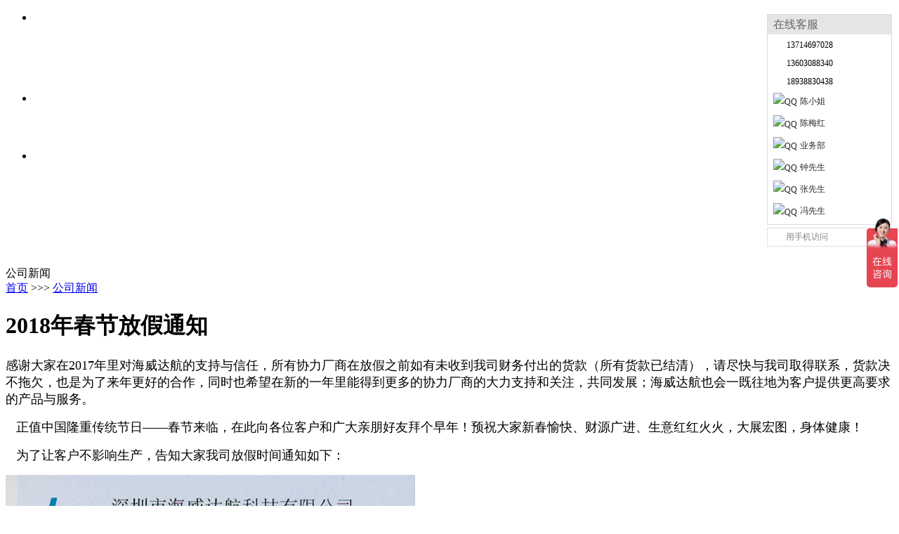

--- FILE ---
content_type: text/html; charset=utf-8
request_url: http://www.szhwdh.cn/szhwdh_Affiche_10979332.html
body_size: 9314
content:
<!DOCTYPE html PUBLIC "-//W3C//DTD XHTML 1.0 Transitional//EN" "http://www.w3.org/TR/xhtml1/DTD/xhtml1-transitional.dtd">
<html xmlns="http://www.w3.org/1999/xhtml">

<head>
    <title>2018年春节放假通知</title>
    <meta http-equiv="Content-Type" content="text/html; charset=UTF-8" />
      <meta name="keywords" content="">
    <meta name="description" content="">
    <meta name="verify-v1" content="6dOCKbKh5qmaU67htT6h5o7kox8/eZ+S94MEBzaX4uo="/>
<meta property="qc:admins" content="60507502676320740636" />
<meta name="baidu-site-verification" content="codeva-pdSPGipDWs" /><meta name="applicable-device" content="pc" />
<meta http-equiv="Cache-Control" content="no-transform" />
<link href="//style.yzimgs.com/assets/css/style.css" type="text/css" rel="stylesheet" />
<link href="//style.yzimgs.com/skins/SB5400Skin/style.css?v=635470840000600000" type="text/css" rel="stylesheet" />
<script src="http://staticyiz.yzimgs.com/libs/jquery/1.9.1/jquery.min.js" type="text/javascript"></script>
<script src="http://style.yzimgs.com/assets/javascript/main.js" type="text/javascript"></script><script>
var _hmt = _hmt || [];
(function() {
  var hm = document.createElement("script");
  hm.src = "https://hm.baidu.com/hm.js?0c34eebb07cf38328eef79d8a5036a6f";
  var s = document.getElementsByTagName("script")[0]; 
  s.parentNode.insertBefore(hm, s);
})();
</script><script>
var _hmt = _hmt || [];
(function() {
  var hm = document.createElement("script");
  hm.src = "https://hm.baidu.com/hm.js?003fb7ab496a4eb409e67c5fbca87e39";
  var s = document.getElementsByTagName("script")[0]; 
  s.parentNode.insertBefore(hm, s);
})();
</script>
</head>
<body>
    <form name="Form1" method="post" action="szhwdh_Affiche_10979332.html" id="Form1">
<div>
<input type="hidden" name="__VIEWSTATE" id="__VIEWSTATE" value="" />
</div>

        <div id="Panel_Title">
	
        
<DIV class="AfficheInfoControl_1" id=id_PageTemplateControl_0_container>
<div class="share_PageTemplateControl_0_1">
    <div class="share_PageTemplateControl_0_3"><div>
<div id="ctl00_ctl00_SkinSelf_pnlAreaPic" class="yiz-slider yiz-slider-0" data-yiz-area="logimg" data-yiz-area-w="223px" data-yiz-area-h="99px" data-yiz-intscroll="true" data-yiz-inttime="3000" data-yiz-intspeed="1000" data-yiz-slider="0" style="width:223px;height:99px;">
		
    <ul>
        
                <li><a id="ctl00_ctl00_SkinSelf_rptDatumList_ctl00_lnkImg" target="_blank" title="logo" style="background-image:url(//y1.yzimgs.com/SelfSkinImg/110970/5400/2025325-94736395.png);width:223px;height:99px;">
                    </a>
                    
                </li>
            
    </ul>

	</div>
</div>
    </div>
    <div class="share_PageTemplateControl_0_4">
        <div class="share_PageTemplateControl_0_5">
            <div>
<div id="ctl00_ctl00_SkinSelf1_pnlAreaPic" class="yiz-slider yiz-slider-0" data-yiz-area="topimg" data-yiz-area-w="778px" data-yiz-area-h="66px" data-yiz-intscroll="true" data-yiz-inttime="3000" data-yiz-intspeed="1000" data-yiz-slider="0" style="width:778px;height:66px;">
		
    <ul>
        
                <li><a id="ctl00_ctl00_SkinSelf1_rptDatumList_ctl00_lnkImg" target="_blank" title="深圳市海威达航科技有限公司" style="background-image:url(//y1.yzimgs.com/SelfSkinImg/110970/5400/2020721-17417648.png);width:778px;height:66px;">
                    </a>
                    
                </li>
            
    </ul>

	</div>
</div>
        </div>
        <div class="share_PageTemplateControl_0_6" id="id_PageTemplateControl_0_0_1_1_container">
            
<div class="scSubCon" id="scSubCon">
    <a id="HomeHyperLink" href="/"
        title="首页"></a><a id="IntroHyperLink" href="/szhwdh_Intro.html"
            title="公司简介"></a><a id="ProductClassHyperLink" href="/szhwdh_ProClass.html"
                title="产品目录"></a><a id="AfficheHyperLink" href="/szhwdh_Affiche.html"
                    title="公司新闻"></a><a id="SuccCaseHyperLink" href="/szhwdh_Datum_2897966.html"
                        title="重大新闻"></a><a id="ArticleHyperLink" href="/szhwdh_Article.html"
                            title="技术文章"></a><a id="FileHyperlink" href="/szhwdh_Files.html"
                                title="资料下载"></a><a id="ContractHyperlink" href="/szhwdh_Contact.html"
                                    title="联系我们"></a></div>

        </div>
    </div>
</div>
<div class="share_PageTemplateControl_0_7">
    <div>
<div id="ctl00_ctl00_SkinSelf2_pnlAreaPic" class="yiz-slider yiz-slider-0" data-yiz-area="bannerimg" data-yiz-area-w="1001px" data-yiz-area-h="166px" data-yiz-intscroll="true" data-yiz-inttime="3000" data-yiz-intspeed="1000" data-yiz-slider="0" style="width:1001px;height:166px;">
		
    <ul>
        
                <li><a id="ctl00_ctl00_SkinSelf2_rptDatumList_ctl00_lnkImg" target="_blank" title="Banner" style="background-image:url(//y1.yzimgs.com/SelfSkinImg/110970/5400/2020720-17468233.png);width:1001px;height:166px;">
                    </a>
                    
                </li>
            
    </ul>

	</div>
</div>
</div>
<div class="share_PageTemplateControl_0_1">
    <div class="share_PageTemplateControl_0_8" id="id_PageTemplateControl_0_2_0_container">
        <div id="mlSubCon" class="mlSubCon">
            <a href="/">
            </a>
        </div>
    </div>
    <div class="share_PageTemplateControl_0_9" id="id_PageTemplateControl_0_2_1_container">
        <div id="mlSubCon1" class="mlSubCon1">
            <a href="/szhwdh_Intro.html">
            </a>
        </div>
    </div>
    <div class="share_PageTemplateControl_0_10" id="id_PageTemplateControl_0_2_2_container">
        <div id="mlSubCon2" class="mlSubCon2">
            <a href="/szhwdh_ProClass.html"
               ></a>
        </div>
    </div>
    <div class="share_PageTemplateControl_0_11" id="id_PageTemplateControl_0_2_3_container">
        <div id="mlSubCon3" class="mlSubCon3">
            <a href="/szhwdh_Affiche.html">
            </a>
        </div>
    </div>
    <div class="share_PageTemplateControl_0_12" id="id_PageTemplateControl_0_2_4_container">
        <div id="mlSubCon4" class="mlSubCon4">
            <a href="/szhwdh_Article.html">
            </a>
        </div>
    </div>
    <div class="share_PageTemplateControl_0_13" id="id_PageTemplateControl_0_2_5_container">
        <div id="mlSubCon5" class="mlSubCon5">
            <a href="/szhwdh_Files.html">
            </a>
        </div>
    </div>
    <div class="share_PageTemplateControl_0_14" id="id_PageTemplateControl_0_2_6_container">
        <div id="mlSubCon6" class="mlSubCon6">
            <a href="/szhwdh_Contact.html"
               ></a>
        </div>
    </div>
</div>


</DIV>
<DIV class="AfficheInfoControl_1">
<DIV class="AfficheInfoControl_2" id=id_IntroControl_7_container ismaincontainer="true">
<DIV class=InnerMainTitle>公司新闻</DIV>
<DIV class=InnerMainContent> 
    <div class="commontext aiSubCon">
        <div class="aiSubCon_1">
            <a href="/">首页</a>&nbsp;>>>&nbsp;<a href="/szhwdh_Affiche.html">公司新闻</a>
            
        </div>
        <div class="aiSubCon_2">
            <span id="ctl00_aiSubCon_AfficheTitleLabel"><h1>2018年春节放假通知</h1></span>
        </div>
        <div class="aiSubCon_3">
            <span id="ctl00_aiSubCon_AfficheInfoLabel" class=" yzeditor" style="WORD-BREAK: normal"><div class="yizbdshare"><div class="bdsharebuttonbox"><a href="#" class="bds_more" data-cmd="more"></a><a href="#" class="bds_qzone" data-cmd="qzone" title="分享到QQ空间"></a><a href="#" class="bds_tsina" data-cmd="tsina" title="分享到新浪微博"></a><a href="#" class="bds_tqq" data-cmd="tqq" title="分享到腾讯微博"></a><a href="#" class="bds_renren" data-cmd="renren" title="分享到人人网"></a><a href="#" class="bds_weixin" data-cmd="weixin" title="分享到微信"></a></div></div><p>
	<span style="font-size:18px;font-family:Verdana;">感谢大家在2017年里对海威达航的支持与信任，所有协力厂商在放假之前如有未收到我司财务付出的货款（所有货款已结清），请尽快与我司取得联系，货款决不拖欠，也是为了来年更好的合作，同时也希望在新的一年里能得到更多的协力厂商的大力支持和关注，共同发展；</span><span style="font-size:18px;font-family:Verdana;">海威达航也会一既往地为客户提供更高要求的产品与服务。</span>
</p>
<p>
	<span style="font-family:Verdana;"><span style="font-size:18px;">&nbsp; &nbsp;正值中国隆重传统节日——春节来临，在此向各位客户和广大亲朋好友拜个早年！预祝大家新春愉快、财源广进、生意红红火火，大展宏图，身体健康！</span></span> 
</p>
<p>
	<span style="font-family:Verdana;"><span style="font-size:18px;">&nbsp; &nbsp;为了让客户不影响生产，告知大家我司放假时间通知如下：</span></span> 
</p>
<p>
	<span style="font-family:Verdana;"><span style="font-size:18px;"><img src="http://zt.yzimgs.com/ComFolder/110970/image/201801/201801291711112521.jpg" alt="" /><br />
</span></span> 
</p>
<p>
	<span style="font-size:18px;">上述假期间内除了本深圳范围、标准常规配有库存的产品可以送货上门，其他地区快递、物流已停运，如有下单也要等春节后发货，请见谅！</span> 
</p><div class="datumrelate">上一篇：<a href="/szhwdh_Affiche_11010226.html">热烈庆祝深圳市宁江文化促进会南山联谊会成功举办！</a><br />下一篇：<a href="/szhwdh_Affiche_10967052.html">防静电鞋的应用及使用说明</a></div></span>
        </div>
    </div>
</DIV></DIV>
<DIV class="AfficheInfoControl_3" id=id_PageTemplateControl_1_container>
<DIV class="share_PageTemplateControl_1_1"></DIV>
<DIV class="share_PageTemplateControl_1_2" id=id_PageTemplateControl_1_1_container> 
    <div class="cSubCon">
        <p>
	<span style="font-size:12px;">：<br />
0755-86097233&nbsp;&nbsp;<br />
&nbsp;&nbsp;&nbsp;&nbsp;&nbsp;&nbsp;&nbsp; 86097122<br />
&nbsp;&nbsp;&nbsp;&nbsp;&nbsp;&nbsp;&nbsp; 86097133<br />
&nbsp;&nbsp;&nbsp;&nbsp;&nbsp;&nbsp;&nbsp; 86097322<br />
&nbsp;&nbsp;&nbsp;&nbsp;&nbsp;&nbsp;&nbsp; 86097366<br />
&nbsp;&nbsp;&nbsp;&nbsp;&nbsp;&nbsp;&nbsp; 86097033<br />
&nbsp;&nbsp;&nbsp;&nbsp;&nbsp;&nbsp;&nbsp; 86097022&nbsp;<br />
00852-69498948&nbsp;&nbsp; <br />
联系人：<br />
陈小姐：13714697028<br />
钟先生：13603088340<br />
钟先生：18938830438<br />
周小姐：18026978619</span>
</p>
<p>
	传真号码：<br />
0755-86097488<br />
微信号码：13714697028<br />
（网名：海威达航）<br />
电子邮件：<br />
szshwd@126.com<br />
13714697028@163.COM
</p>
<table style="width:100%;display:block;" cellspacing="0">
	<tbody>
		<tr>
			<td style="width:20px;">
				<img style="border-bottom:0px;border-left:0px;padding-bottom:2px;border-top:0px;border-right:0px;padding-top:2px;" title="点击给我发消息" alt="QQ" src="http://wpa.qq.com/pa?p=2:1045443978:45" /> 
			</td>
			<td style="text-align:left;white-space:nowrap;">
				<a style="font-size:12px;" title="防静电" href="tencent://message/?uin=1045443978&amp;Site=im.qq.com&amp;Menu=yes">防静电</a> 
			</td>
		</tr>
	</tbody>
</table>
<table style="width:100%;display:block;" cellspacing="0">
	<tbody>
		<tr>
			<td style="width:20px;">
				<img style="border-bottom:0px;border-left:0px;height:16px;border-top:0px;border-right:0px;" title="海威达航" alt="qq" src="http://s02.yizimg.com/Images/StyleImages/FloatImage/FloatImage/qq2.png" /> 
			</td>
			<td style="text-align:left;white-space:nowrap;">
				<a style="font-size:12px;" title="海威达航" href="tencent://message/?uin=641052759&amp;Site=im.qq.com&amp;Menu=yes">海威达航</a> 
			</td>
		</tr>
	</tbody>
</table>
<table style="width:100%;display:block;" cellspacing="0">
	<tbody>
		<tr>
			<td style="width:20px;">
				<span style="white-space:nowrap;"><img style="border-bottom:0px;border-left:0px;height:16px;border-top:0px;border-right:0px;" title="阿里巴巴" alt="qq" src="http://s02.yizimg.com/Images/StyleImages/FloatImage/FloatImage/qq3.png" /> </span> 
			</td>
			<td style="text-align:left;white-space:nowrap;">
				<span style="color:#000000;"><a title="阿里巴巴" href="tencent://message/?uin=1014469420&amp;Site=im.qq.com&amp;Menu=yes">阿里巴巴</a> </span> 
			</td>
		</tr>
	</tbody>
</table>
<br />

        
        
    </div>
</DIV>
<DIV class="share_PageTemplateControl_1_3"></DIV>
<DIV class="share_PageTemplateControl_1_2" id=id_PageTemplateControl_1_3_container> 
    <div class="pcSubCon">
        <ul>
            
            <li>
                <div class="maxLen">
                    <a id="ctl00_ctl01_pcSubCon_rptCatalogList_ctl00_lnkCatalog" title="防静电手腕带" class="link" href="/szhwdh_Category_309423_1.html">防静电手腕带</a>
                </div>
            </li>
            
            <li>
                <div class="maxLen">
                    <a id="ctl00_ctl01_pcSubCon_rptCatalogList_ctl01_lnkCatalog" title="防静电脚筋带" class="link" href="/szhwdh_Category_4003592_1.html">防静电脚筋带</a>
                </div>
            </li>
            
            <li>
                <div class="maxLen">
                    <a id="ctl00_ctl01_pcSubCon_rptCatalogList_ctl02_lnkCatalog" title="防静电周转车" class="link" href="/szhwdh_Category_2778687_1.html">防静电周转车</a>
                </div>
            </li>
            
            <li>
                <div class="maxLen">
                    <a id="ctl00_ctl01_pcSubCon_rptCatalogList_ctl03_lnkCatalog" title="防静电接地工程" class="link" href="/szhwdh_Category_2124866_1.html">防静电接地工程</a>
                </div>
            </li>
            
            <li>
                <div class="maxLen">
                    <a id="ctl00_ctl01_pcSubCon_rptCatalogList_ctl04_lnkCatalog" title="防静电椅子" class="link" href="/szhwdh_Category_308999_1.html">防静电椅子</a>
                </div>
            </li>
            
            <li>
                <div class="maxLen">
                    <a id="ctl00_ctl01_pcSubCon_rptCatalogList_ctl05_lnkCatalog" title="防静电接地线" class="link" href="/szhwdh_Category_308988_1.html">防静电接地线</a>
                </div>
            </li>
            
            <li>
                <div class="maxLen">
                    <a id="ctl00_ctl01_pcSubCon_rptCatalogList_ctl06_lnkCatalog" title="防静电服" class="link" href="/szhwdh_Category_308993_1.html">防静电服</a>
                </div>
            </li>
            
            <li>
                <div class="maxLen">
                    <a id="ctl00_ctl01_pcSubCon_rptCatalogList_ctl07_lnkCatalog" title="防静电帽" class="link" href="/szhwdh_Category_309429_1.html">防静电帽</a>
                </div>
            </li>
            
            <li>
                <div class="maxLen">
                    <a id="ctl00_ctl01_pcSubCon_rptCatalogList_ctl08_lnkCatalog" title="防静电鞋" class="link" href="/szhwdh_Category_308992_1.html">防静电鞋</a>
                </div>
            </li>
            
            <li>
                <div class="maxLen">
                    <a id="ctl00_ctl01_pcSubCon_rptCatalogList_ctl09_lnkCatalog" title="防静电拖鞋" class="link" href="/szhwdh_Category_309435_1.html">防静电拖鞋</a>
                </div>
            </li>
            
            <li>
                <div class="maxLen">
                    <a id="ctl00_ctl01_pcSubCon_rptCatalogList_ctl10_lnkCatalog" title="SMT上下料架" class="link" href="/szhwdh_Category_321328_1.html">SMT上下料架</a>
                </div>
            </li>
            
            <li>
                <div class="maxLen">
                    <a id="ctl00_ctl01_pcSubCon_rptCatalogList_ctl11_lnkCatalog" title="防静电周转架" class="link" href="/szhwdh_Category_309430_1.html">防静电周转架</a>
                </div>
            </li>
            
            <li>
                <div class="maxLen">
                    <a id="ctl00_ctl01_pcSubCon_rptCatalogList_ctl12_lnkCatalog" title="防静电手推车" class="link" href="/szhwdh_Category_309432_1.html">防静电手推车</a>
                </div>
            </li>
            
            <li>
                <div class="maxLen">
                    <a id="ctl00_ctl01_pcSubCon_rptCatalogList_ctl13_lnkCatalog" title="无尘布" class="link" href="/szhwdh_Category_308984_1.html">无尘布</a>
                </div>
            </li>
            
            <li>
                <div class="maxLen">
                    <a id="ctl00_ctl01_pcSubCon_rptCatalogList_ctl14_lnkCatalog" title="无尘纸" class="link" href="/szhwdh_Category_309399_1.html">无尘纸</a>
                </div>
            </li>
            
            <li>
                <div class="maxLen">
                    <a id="ctl00_ctl01_pcSubCon_rptCatalogList_ctl15_lnkCatalog" title="防静电托盘" class="link" href="/szhwdh_Category_406914_1.html">防静电托盘</a>
                </div>
            </li>
            
            <li>
                <div class="maxLen">
                    <a id="ctl00_ctl01_pcSubCon_rptCatalogList_ctl16_lnkCatalog" title="防静电周转箱" class="link" href="/szhwdh_Category_308997_1.html">防静电周转箱</a>
                </div>
            </li>
            
            <li>
                <div class="maxLen">
                    <a id="ctl00_ctl01_pcSubCon_rptCatalogList_ctl17_lnkCatalog" title="中空板周转箱" class="link" href="/szhwdh_Category_416847_1.html">中空板周转箱</a>
                </div>
            </li>
            
            <li>
                <div class="maxLen">
                    <a id="ctl00_ctl01_pcSubCon_rptCatalogList_ctl18_lnkCatalog" title="防静电元件盒" class="link" href="/szhwdh_Category_406915_1.html">防静电元件盒</a>
                </div>
            </li>
            
            <li>
                <div class="maxLen">
                    <a id="ctl00_ctl01_pcSubCon_rptCatalogList_ctl19_lnkCatalog" title="防静电台垫" class="link" href="/szhwdh_Category_309427_1.html">防静电台垫</a>
                </div>
            </li>
            
            <li>
                <div class="maxLen">
                    <a id="ctl00_ctl01_pcSubCon_rptCatalogList_ctl20_lnkCatalog" title="静电测试仪" class="link" href="/szhwdh_Category_308989_1.html">静电测试仪</a>
                </div>
            </li>
            
            <li>
                <div class="maxLen">
                    <a id="ctl00_ctl01_pcSubCon_rptCatalogList_ctl21_lnkCatalog" title="手腕带监控仪" class="link" href="/szhwdh_Category_309455_1.html">手腕带监控仪</a>
                </div>
            </li>
            
            <li>
                <div class="maxLen">
                    <a id="ctl00_ctl01_pcSubCon_rptCatalogList_ctl22_lnkCatalog" title="表面电阻测试仪" class="link" href="/szhwdh_Category_309452_1.html">表面电阻测试仪</a>
                </div>
            </li>
            
            <li>
                <div class="maxLen">
                    <a id="ctl00_ctl01_pcSubCon_rptCatalogList_ctl23_lnkCatalog" title="人体综合测试仪" class="link" href="/szhwdh_Category_309453_1.html">人体综合测试仪</a>
                </div>
            </li>
            
            <li>
                <div class="maxLen">
                    <a id="ctl00_ctl01_pcSubCon_rptCatalogList_ctl24_lnkCatalog" title="重锤表面电阻测试仪" class="link" href="/szhwdh_Category_310048_1.html">重锤表面电阻测试仪</a>
                </div>
            </li>
            
            <li>
                <div class="maxLen">
                    <a id="ctl00_ctl01_pcSubCon_rptCatalogList_ctl25_lnkCatalog" title="ACL300B静电电压测试仪" class="link" href="/szhwdh_Category_309454_1.html">ACL300B静电电压测试仪</a>
                </div>
            </li>
            
            <li>
                <div class="maxLen">
                    <a id="ctl00_ctl01_pcSubCon_rptCatalogList_ctl26_lnkCatalog" title="ACL350静电电压测试仪" class="link" href="/szhwdh_Category_310076_1.html">ACL350静电电压测试仪</a>
                </div>
            </li>
            
            <li>
                <div class="maxLen">
                    <a id="ctl00_ctl01_pcSubCon_rptCatalogList_ctl27_lnkCatalog" title="人体静电放电检测仪" class="link" href="/szhwdh_Category_310072_1.html">人体静电放电检测仪</a>
                </div>
            </li>
            
            <li>
                <div class="maxLen">
                    <a id="ctl00_ctl01_pcSubCon_rptCatalogList_ctl28_lnkCatalog" title="离子风机" class="link" href="/szhwdh_Category_308990_1.html">离子风机</a>
                </div>
            </li>
            
            <li>
                <div class="maxLen">
                    <a id="ctl00_ctl01_pcSubCon_rptCatalogList_ctl29_lnkCatalog" title="离子风枪" class="link" href="/szhwdh_Category_309424_1.html">离子风枪</a>
                </div>
            </li>
            
            <li>
                <div class="maxLen">
                    <a id="ctl00_ctl01_pcSubCon_rptCatalogList_ctl30_lnkCatalog" title="离子风棒" class="link" href="/szhwdh_Category_309425_1.html">离子风棒</a>
                </div>
            </li>
            
            <li>
                <div class="maxLen">
                    <a id="ctl00_ctl01_pcSubCon_rptCatalogList_ctl31_lnkCatalog" title="防静电剂" class="link" href="/szhwdh_Category_308994_1.html">防静电剂</a>
                </div>
            </li>
            
            <li>
                <div class="maxLen">
                    <a id="ctl00_ctl01_pcSubCon_rptCatalogList_ctl32_lnkCatalog" title="防静电鞋套" class="link" href="/szhwdh_Category_309403_1.html">防静电鞋套</a>
                </div>
            </li>
            
            <li>
                <div class="maxLen">
                    <a id="ctl00_ctl01_pcSubCon_rptCatalogList_ctl33_lnkCatalog" title="防静电手套" class="link" href="/szhwdh_Category_309401_1.html">防静电手套</a>
                </div>
            </li>
            
            <li>
                <div class="maxLen">
                    <a id="ctl00_ctl01_pcSubCon_rptCatalogList_ctl34_lnkCatalog" title="防切割手套" class="link" href="/szhwdh_Category_3965237_1.html">防切割手套</a>
                </div>
            </li>
            
            <li>
                <div class="maxLen">
                    <a id="ctl00_ctl01_pcSubCon_rptCatalogList_ctl35_lnkCatalog" title="防静电毛刷" class="link" href="/szhwdh_Category_308995_1.html">防静电毛刷</a>
                </div>
            </li>
            
            <li>
                <div class="maxLen">
                    <a id="ctl00_ctl01_pcSubCon_rptCatalogList_ctl36_lnkCatalog" title="口罩、鞋套" class="link" href="/szhwdh_Category_309402_1.html">口罩、鞋套</a>
                </div>
            </li>
            
            <li>
                <div class="maxLen">
                    <a id="ctl00_ctl01_pcSubCon_rptCatalogList_ctl37_lnkCatalog" title="粘尘滚筒" class="link" href="/szhwdh_Category_309426_1.html">粘尘滚筒</a>
                </div>
            </li>
            
            <li>
                <div class="maxLen">
                    <a id="ctl00_ctl01_pcSubCon_rptCatalogList_ctl38_lnkCatalog" title="防静电警示胶带" class="link" href="/szhwdh_Category_309428_1.html">防静电警示胶带</a>
                </div>
            </li>
            
            <li>
                <div class="maxLen">
                    <a id="ctl00_ctl01_pcSubCon_rptCatalogList_ctl39_lnkCatalog" title="防静电警示标牌" class="link" href="/szhwdh_Category_309002_1.html">防静电警示标牌</a>
                </div>
            </li>
            
            <li>
                <div class="maxLen">
                    <a id="ctl00_ctl01_pcSubCon_rptCatalogList_ctl40_lnkCatalog" title="防静电镊子" class="link" href="/szhwdh_Category_309431_1.html">防静电镊子</a>
                </div>
            </li>
            
            <li>
                <div class="maxLen">
                    <a id="ctl00_ctl01_pcSubCon_rptCatalogList_ctl41_lnkCatalog" title="防静电货架" class="link" href="/szhwdh_Category_308998_1.html">防静电货架</a>
                </div>
            </li>
            
            <li>
                <div class="maxLen">
                    <a id="ctl00_ctl01_pcSubCon_rptCatalogList_ctl42_lnkCatalog" title="防静电屏蔽袋" class="link" href="/szhwdh_Category_308996_1.html">防静电屏蔽袋</a>
                </div>
            </li>
            
            <li>
                <div class="maxLen">
                    <a id="ctl00_ctl01_pcSubCon_rptCatalogList_ctl43_lnkCatalog" title="传递窗" class="link" href="/szhwdh_Category_309434_1.html">传递窗</a>
                </div>
            </li>
            
            <li>
                <div class="maxLen">
                    <a id="ctl00_ctl01_pcSubCon_rptCatalogList_ctl44_lnkCatalog" title="隔离带" class="link" href="/szhwdh_Category_2406412_1.html">隔离带</a>
                </div>
            </li>
            
            <li>
                <div class="maxLen">
                    <a id="ctl00_ctl01_pcSubCon_rptCatalogList_ctl45_lnkCatalog" title="丁腈手套" class="link" href="/szhwdh_Category_421795_1.html">丁腈手套</a>
                </div>
            </li>
            
            <li>
                <div class="maxLen">
                    <a id="ctl00_ctl01_pcSubCon_rptCatalogList_ctl46_lnkCatalog" title="手指套" class="link" href="/szhwdh_Category_308987_1.html">手指套</a>
                </div>
            </li>
            
            <li>
                <div class="maxLen">
                    <a id="ctl00_ctl01_pcSubCon_rptCatalogList_ctl47_lnkCatalog" title="防静电椅子配件" class="link" href="/szhwdh_Category_2053068_1.html">防静电椅子配件</a>
                </div>
            </li>
            
            <li>
                <div class="maxLen">
                    <a id="ctl00_ctl01_pcSubCon_rptCatalogList_ctl48_lnkCatalog" title="鞋套机" class="link" href="/szhwdh_Category_308985_1.html">鞋套机</a>
                </div>
            </li>
            
            <li>
                <div class="maxLen">
                    <a id="ctl00_ctl01_pcSubCon_rptCatalogList_ctl49_lnkCatalog" title="防静电撬棒" class="link" href="/szhwdh_Category_3814409_1.html">防静电撬棒</a>
                </div>
            </li>
            
            <li>
                <div class="maxLen">
                    <a id="ctl00_ctl01_pcSubCon_rptCatalogList_ctl50_lnkCatalog" title="防静电控制系统" class="link" href="/szhwdh_Category_417929_1.html">防静电控制系统</a>
                </div>
            </li>
            
            <li>
                <div class="maxLen">
                    <a id="ctl00_ctl01_pcSubCon_rptCatalogList_ctl51_lnkCatalog" title="风淋室" class="link" href="/szhwdh_Category_309000_1.html">风淋室</a>
                </div>
            </li>
            
            <li>
                <div class="maxLen">
                    <a id="ctl00_ctl01_pcSubCon_rptCatalogList_ctl52_lnkCatalog" title="净化室耗材" class="link" href="/szhwdh_Category_308991_1.html">净化室耗材</a>
                </div>
            </li>
            
            <li>
                <div class="maxLen">
                    <a id="ctl00_ctl01_pcSubCon_rptCatalogList_ctl53_lnkCatalog" title="防静电地板" class="link" href="/szhwdh_Category_309001_1.html">防静电地板</a>
                </div>
            </li>
            
            <li>
                <div class="maxLen">
                    <a id="ctl00_ctl01_pcSubCon_rptCatalogList_ctl54_lnkCatalog" title="净化棉签" class="link" href="/szhwdh_Category_308986_1.html">净化棉签</a>
                </div>
            </li>
            
            <li>
                <div class="maxLen">
                    <a id="ctl00_ctl01_pcSubCon_rptCatalogList_ctl55_lnkCatalog" title="净化工作台" class="link" href="/szhwdh_Category_309433_1.html">净化工作台</a>
                </div>
            </li>
            
        </ul>
    </div>
</DIV>
</DIV></DIV>
<DIV class="AfficheInfoControl_4"></DIV>
<DIV class="AfficheInfoControl_1" id=id_PageTemplateControl_5_container>
<DIV class="share_PageTemplateControl_5_1"></DIV>
<DIV class="share_PageTemplateControl_5_2" id=id_PageTemplateControl_5_1_container> 
<div class="bSubCon">
    <div id="ctl00_ctl02_bSubCon_pnlCustomButtom">
		
        Copyright@ 2003-2026&nbsp;
        <span id="ctl00_ctl02_bSubCon_Label_Buttom_CompanyName">深圳市海威达航科技有限公司</span>版权所有&nbsp;&nbsp;
        
        
        
        
    
	</div>
    <span id="ctl00_ctl02_bSubCon_spanCustomButtomBox">联系人：陈梅红 &nbsp;：86 0755-86097233、86097133 &nbsp;传真号码：86097488 &nbsp;移动电话：13714697028<br />
公司地址：中国 广东 深圳市 南山区龙珠大道梅州大厦16楼 &nbsp;邮编：518055<br /></span>
</div>
</DIV>
<DIV class="share_PageTemplateControl_5_2" id=id_PageTemplateControl_5_2_container> 
    <div class="rSubCon1">
        &nbsp; <span id="ctl00_ctl02_rSubCon1_Label_Buttom_ICP"><span id="yiz-flag" data-text="易展提供技术支持"></span>&nbsp;&nbsp;&nbsp;<a href="https://beian.miit.gov.cn" target="_blank" rel="nofollow" class='buttoma'>粤ICP备09141227号</a>&nbsp;&nbsp;&nbsp;<span id="yiz-admin" data-text="网站管理入口" data-url="18show.cn"></span>&nbsp;&nbsp;<a href='http://www.yi-z.cn/trust_110970.html' rel="nofollow" target="_blank" class="yz-trustlogo"></a></span>
         
    </div>
</DIV>
<DIV class="share_PageTemplateControl_5_2" id=id_PageTemplateControl_5_3_container> 
    <div class="mpSubCon">
        <span>主营产品：</span>
        <h3>无尘布，防静电手推车，净化棉签，防静电周转箱，防静电鞋，防静电服，防静电托盘，离子风机，离子风枪，防静电手套，防静电周转车，SMT上下料架，防静电屏蔽袋，防静电台垫，防静电圆凳</h3>
    </div>
</DIV>

</DIV>

</div>
        <script src='http://style.yzimgs.com/JavaScript/buttom.js' language="javascript" type="text/javascript"></script>
        <script   type='text/javascript' language='javascript'>var scriptElem = document.createElement("script");scriptElem.src ="//superstat.yzimgs.com/default.js?v=_20211111-1";document.getElementsByTagName("head")[0].appendChild(scriptElem);scriptElem.onload = scriptElem.onreadystatechange = function() {if (!this.readyState || this.readyState == 'loaded' || this.readyState == 'complete') {odd('//superstat.yzimgs.com/','3CF1E1CE-5C44-46AB-AB9C-2E3E9D942BB2','zh-cn',1);}}</script><script language='javascript'>KeyWordSize(15)</script>
        
    </form>
    
	<script>
 	 //2020-02-19 自动加上http 或者https 
 	  var q=0;		 
	  var NewMagnifierImg;
    if (typeof (magnifierImg) != "undefined") {
        var m = magnifierImg.toString().split(',');
        NewMagnifierImg = new Array(m.length);
        var i = 0;
        for (i = 0; i < m.length ; i++) {
            if (m[i].substring(0, 2) == "//") {
                m[i] = document.location.protocol + m[i];
            }
            NewMagnifierImg[i]=m[i];
            if (i != m.length - 1)
            {
               
            }
 			q=1;
        }
    }
  	 
  	 
  	  if(typeof(NewMagnifierImg) == "undefined")	  
  	  {
  	  	var k=$("img").length;
  	  	if(k>7)
  	  	{
  	  		k=7;
  	  	}
  	  	 NewMagnifierImg = new Array(k);
  	  	 var i=0;
  	  	 
  	  	  $("img").each(function () {
  	  	      var src = $(this).attr("src");
  	  	      if(i<7){
  	  	      if (src.substring(0, 2) == "//") {
  	  	      if(src.indexOf("wpa.qq.com")==-1&&src.indexOf("/qq")==-1)
  	  	     		 {
                  NewMagnifierImg[i] = document.location.protocol + src;
                  i=i+1;
                 }
	            }
	            else
	            {
	             if(src.indexOf("wpa.qq.com")==-1&&src.indexOf("/qq")==-1)
  	  	     		 {
	           		 NewMagnifierImg[i] =src;
	           		  i=i+1;
	           		  }
	            }
	            }
  	  	    
  	  	   
  	  	  });
  	  	  
  	  	   if(NewMagnifierImg.length>0)
  	  	   {
  	  	   	q=1;
  	  	   }
  	  }
  	     
		window._bd_share_config = {"common": {"bdSnsKey": {}, "bdText": "亲们，速度围观上市新产品“”，有优惠打折哦！", "bdMini": "2", "bdMiniList": false, "bdPic": (q==0?"": NewMagnifierImg.join('||')), "bdStyle": "0", "bdSize": "16"},"share": {}};
		window._bd_share_config.slide= { "type": "slide", "bdImg": "0", "bdPos": "left", "bdTop": "100" };window._bd_share_config.image= {"viewList": ["qzone", "tsina", "tqq", "renren", "weixin"], "viewText": "分享到：", "viewSize": "16"};
		with (document)0[(getElementsByTagName('head')[0] || body).appendChild(createElement('script')).src = '//style.yzimgs.com/static/api/js/share.js?v=89860593.js?cdnversion=' + ~(-new Date()/36e5)];
	
	</script><div style="width:300px;margin:0 auto; padding:20px 0;">
         <a target="_blank" href="http://www.beian.gov.cn/portal/registerSystemInfo?recordcode=44030502001432" style="display:inline-block;text-decoration:none;height:20px;line-height:20px;"><img src="http://y3.yzimgs.com/uploads/128/201654-154446761.png" style="float:left;"/><p style="float:left;height:20px;line-height:20px;margin: 0px 0px 0px 5px; color:#939393;">粤公网安备 44030502001432号</p></a>
       </div><script type="text/javascript">
    function stop() {
        return false;
    }
    document.oncontextmenu = stop;
</script><script> function getQueryVariable(variable) {   var query = window.location.search.substring(1);   var vars = query.split("&");   for (var i = 0; i < vars.length; i++) {       var pair = vars[i].split("=");       if (pair[0] == variable) { return pair[1]; }   }   return (false); }  if (getQueryVariable("_v") != false) {       $("a").each(function () {           if (typeof ($(this).attr("href")) != "undefined") {           if ($(this).attr("href") != "#" && $(this).attr("href").indexOf("_v") == -1 && $(this).attr("href").indexOf("/") == 0) {               $(this).attr("href", $(this).attr("href").trim() + "?_v=" + getQueryVariable("_v"));                          }       }   }); } </script><script>var Showreferrer=document.referrer;</script><SCRIPT>
 // 获取 URL 中的查询参数
function getQueryValue360() {
  var query = window.location.search.substring(1); // 获取 ? 后面的部分
  if (query === "360" || query === "baidu") {
      return query;
  }
  return 'No360';
}

// 获取查询参数的值（360 或 baidu）
var queryValue360 = getQueryValue360();
console.log("queryValue360：" + queryValue360)

// 如果查询参数是 360 或 baidu，修改所有符合条件的 a 标签
if (queryValue360 == "360" || queryValue360 == "baidu") {
  $("a").each(function () {
      // 检查 a 标签的 href 属性是否存在且不是 '#'
      if (typeof ($(this).attr("href")) != "undefined" && $(this).attr("href") != "#") {
          var href = $(this).attr("href").trim();

          // 如果 href 以 '/' 开头并且不包含 360 或 baidu，追加 ?360 或 ?baidu
          if ( href.indexOf(queryValue360) == -1) {
              $(this).attr("href", href + "?" + queryValue360);
          }
      }
  });
}
 </SCRIPT>
</body>
</html>


--- FILE ---
content_type: text/css
request_url: http://superstat.yzimgs.com/Styles/webdd13.css?20140522
body_size: 407
content:
#webdd-container.webdd-custom { width: 178px; }
	#webdd-container.webdd-custom .icon-close { background-position: 8px 9px; }
	#webdd-container.webdd-custom #webdd-main ul { width: 176px; }
		#webdd-container.webdd-custom #webdd-main ul div { background: #E5E5E5; color: #2B2726; border-bottom: 1px solid #FFF; height: 20px; line-height: 20px; }
	#webdd-container.webdd-custom .icon-down { background-position: -68px 0; margin: 0 4px 0 0; }
	#webdd-container.webdd-custom .icon-up { background-position: -105px 0;  _background-position: -105px 1px; height: 6px; margin: 0 4px 0 0; }
.icon-up, .icon-down { _vertical-align: middle; _margin: 2px 4px 0 0; }

/*ie6*/
/*#webdd-container.webdd-custom strong,
#webdd-container.webdd-custom #webdd-main ul,
#webdd-container.webdd-custom #webdd-main ul div { _width: 163px; _border-right: 1px solid #dadada; }*/
#webdd-container.webdd-custom #webdd-main ul div { _width: 168px; _padding: 2px 0; _height: auto; _line-height: none; }
	#webdd-container.webdd-custom #webdd-main ul div i { _vertical-align: middle; _margin: 8px 0 0 4px; }

#webdd-container.webdd-custom #webdd-scroll { _border-right: 1px solid #dadada; }
#webdd-container.webdd-custom #webdd-main { _position: relative; }


--- FILE ---
content_type: application/javascript
request_url: http://superstat.yzimgs.com/JavaScripts/FloatDialogForm.js
body_size: 3886
content:
if (window.location.href.indexOf('enyf.com.cn') > -1) {
	window.location.href = '//www.sh-alloy.com/';
}
var eZhanNikeTitle = "亲爱的";
var eZhanWelcomeTo = "用户,欢迎您的光临";
var eZhanInvite = "邀请您在线洽谈";
var eZhanTalk = "接受对话";
var eZhanClearTaltk = "暂不对话";
var zZhanName = "易展叮当"

var bodyobj = document.documentElement;
if (bodyobj.clientWidth == 0) bodyobj = document.body;

function GetLanguageText() {
	switch (ln) {
		case "ar-sa": //阿拉伯语
			eZhanNikeTitle = "عزيز";
			eZhanWelcomeTo = "شاهد,نرحب بك لزيارة";
			eZhanInvite = "أدعوكم إلى التحدث على الانترنت"
			eZhanTalk = "قبول الحوار";
			eZhanClearTaltk = "إلغاء الحوار";
			break;
		case "de-de": //德语
			eZhanNikeTitle = "Lieb";
			eZhanWelcomeTo = "Benutzer,Willkommen auf Ihren Besuch";
			eZhanInvite = "Laden Sie zu sprechen online"
			eZhanTalk = "Akzeptiert";
			eZhanClearTaltk = "Abbrechen";
			break;
		case "en-us": //英语
			eZhanNikeTitle = "Dear";
			eZhanWelcomeTo = "Users,Welcome to your visit";
			eZhanInvite = "Invite you to talk online"
			eZhanTalk = " Accepted";
			eZhanClearTaltk = "Cancel";
			zZhanName = "Ding Dang"
			break;
		case "ja-jp": //日语
			eZhanNikeTitle = "親愛なる";
			eZhanWelcomeTo = "ユーザー,ようこそあなたを訪問する";
			eZhanInvite = "招待してオンラインで話をする"
			eZhanTalk = "抱擁の対話";
			eZhanClearTaltk = "キャンセルのダイアログ";
			break;
		case "zh-tw": //繁体
			eZhanNikeTitle = "親愛的";
			eZhanWelcomeTo = "用戶,歡迎您的光臨";
			eZhanInvite = "邀請您在線洽談"
			eZhanTalk = "接受對話";
			eZhanClearTaltk = "暫不對話";
			break;
	}
}
//得到url参数
function GetRequest(para) {
	var i;
	var searchString = location.search;
	para = para.toLowerCase();
	searchString = searchString.toLowerCase();

	var pos = searchString.indexOf("?");
	if (pos == 0) {
		var str, str1, arr, strpos;
		arr = searchString.split('&');
		for (i = 0; i <= arr.length - 1; i++) {
			str = arr[i];
			strpos = str.indexOf(para);
			if (strpos != -1)
				return str.replace("?", "");
		}
	}
	return " ";
}

var init_pos = 0;
var last_pos = 0;

function floatDialogFormDefine(userName, welcomeInfo, webName, nickName, userId, lng) {
	GetLanguageText();
	if (document.getElementById("DivParent") == null) {
		var divDefine = document.createElement("div");
		divDefine.id = "DivParent";
		divDefine.style.fontSize = "12px";
		divDefine.style.position = "absolute";
		divDefine.style.cursor = "move";
		divDefine.style.width = "483px";
		divDefine.style.zIndex = "999";
		divDefine.style.marginLeft = "-241px";

		divDefine.style.left = "50%";
		divDefine.style.top = bodyobj.clientHeight / 2 - 79 + "px";

		//添加onmousedown 和 onmouseup 事件
		divDefine.onmousedown = catchFlyBar;
		divDefine.onmouseup = releaseFlyBar;
		var str = "<div style=\"float: left; width: 16px; height: 168px; background-image: url(//s02.yzimgs.com/Images/ODD/oodline_left.jpg);\"></div>";
		str += "<div style=\"float: left; width: 450px; height: 168px; background-image: url(//s02.yzimgs.com/Images/ODD/oodline_bg.gif);\">";
		str += "<table style=\"width: 100%; height: 100px;font-size:12px;\" border='0' cellspacing='0' cellpadding='0' valign=\"middle\">";
		str += "<tr style=\"height: 28px; font-weight:700; color:white;\"><td><div style=\"float:left;width:350px;text-align:left;\">" + eZhanNikeTitle + userName + eZhanWelcomeTo + "! &nbsp;&nbsp;</div><div style=\"float:left; text-algin:right;\">" + zZhanName + "</div></td></tr>";
		str += "<tr><td style=\"height:20px;text-align:left\">&nbsp;&nbsp;" + webName + "的" + nickName + eZhanInvite + ":</td></tr>";
		str += "<tr><td style=\"height: 70px;text-align:left\" valign=\"top\">&nbsp;&nbsp;&nbsp;&nbsp;" + welcomeInfo + "</td></tr>";
		str += "</table>";
		str += "<div  style=\"width: 450px; height: 20px;text-align: right;\">";
		str += "<div title=\"\" style=\"float:right;width: 62px; height: 19px; line-height:21px;text-align: center;margin-right:16px;cursor: hand;color:#143C81;background-image: url(//s02.yzimgs.com/Images/ODD/Invite1.jpg);\"  onclick='javascript:InviteCloseWindow(" + userId + ");'>" + eZhanClearTaltk + "</div>";
		str += "<div title=\"\" style=\"float:right; width: 62px; height: 19px;line-height:21px;text-align: center;margin-right:16px;cursor: hand;color:#143C81;background-image: url(//s02.yzimgs.com/Images/ODD/Invite2.jpg);\" onclick='javascript:InviteOpenChatroom(" + userId + ");'>" + eZhanTalk + "</div>";
		str += "</div></div>";
		str += "<div style=\"float: left; width: 16px; height: 168px; background-image: url(//s02.yzimgs.com/Images/ODD/oodline_right.jpg);\"></div>";

		divDefine.innerHTML = str;
		document.body.insertBefore(divDefine, null);
		init_pos = last_pos = findPos(divDefine)[1]
	}
	else {

	}
}

var bIsCatchFlyBar = false;
var dragClickX = 0;
var dragClickY = 0;

function catchFlyBar(e) {
	var divParent = document.getElementById('DivParent');
	bIsCatchFlyBar = true;
	if (document.all) {
		var x = event.x;
		var y = event.y;
		dragClickX = x - divParent.style.pixelLeft;
		dragClickY = y - divParent.style.pixelTop;
	}
	else {
		var x = e.clientX;
		var y = e.clientY;
		dragClickX = x - parseInt(divParent.style.left, 10);
		dragClickY = y - parseInt(divParent.style.top, 10);
	}
	var x = x + bodyobj.scrollLeft;
	var y = y + bodyobj.scrollTop;
	document.onmousemove = moveFlyBar;
}

function releaseFlyBar(e) {
	bIsCatchFlyBar = false;
	document.onmousemove = null;
}
function moveFlyBar(e) {
	if (bIsCatchFlyBar) {
		var divParent = document.getElementById('DivParent');
		var clientWidth = bodyobj.clientWidth;
		var clientHeight = bodyobj.clientHeight;
		var scrollLeft = bodyobj.scrollLeft;
		var scrollTop = bodyobj.scrollTop;

		if (document.all) {
			var x = event.x;
			var y = event.y;
		}
		else {
			var x = e.clientX;
			var y = e.clientY;
		}

		var divLeft = x + scrollLeft - dragClickX;
		var divTop = y + scrollTop - dragClickY;
		if (divLeft > 0) {
			if (divLeft + 483 > clientWidth + scrollLeft) {
				divParent.style.left = clientWidth + scrollLeft - 483 + "px";
			}
			else {
				divParent.style.left = divLeft + "px"
			}
		}
		else {
			divParent.style.left = "0px";
		}

		if (divTop > 0) {
			if (divTop + 168 > clientHeight + scrollTop) {
				divParent.style.top = clientHeight + scrollTop - 168 + "px";
			}
			else {
				divParent.style.top = divTop + "px";
			}
		}
		else {
			divParent.style.top = "0px";
		}
	}
}


function myload_flybar() {
	if (document.getElementById('DivParent')) {
		var stop = bodyobj.scrollTop;;
		var target_pos = stop + init_pos;
		var step = (target_pos - last_pos) / 10 | 0;
		document.getElementById("DivParent").style.posTop += step;
		last_pos += step;
	}
}
function floatDialogFormClose() {
	document.body.removeChild(document.getElementById("DivParent"))
}

function findPos(obj) {
	var curleft = curtop = 0;
	if (obj.offsetParent) {
		curleft = obj.offsetLeft
		curtop = obj.offsetTop
		while (obj = obj.offsetParent) {
			curleft += obj.offsetLeft
			curtop += obj.offsetTop
		}
	}
	return [curleft, curtop];
}


window.onresize = myload_flybar;
window.onscroll = myload_flybar;

/**原来NewWindowDialogs.js 中js,现在已经处理**/
var win;
function NewWindow(windowUrl, windowName, windowWidth, windowHeight, isScroll) {
	var windowSetting = "width=" + windowWidth + ",height=" + windowHeight + ",scrollbars=" + isScroll + ",location=no,directories=no,status=no,menubar=no,toolbar=no,resizable=no";
	if (win == null) {
		window.open(windowUrl, windowName, windowSetting);
	}
	else {
		try {
			win.focus();
		}
		catch (ex) {
			window.open(windowUrl, windowName, windowSetting);
		}
	}
}

function NewWindowInCenter(windowUrl, windowName, windowWidth, windowHeight, isScroll) {
	var windowLeft = document.documentElement.clientWidth / 2 - windowWidth / 2;
	var windowTop = document.documentElement.clientHeight / 2 - windowHeight / 2;
	var windowSetting = "left=" + windowLeft + ",top=" + windowTop + ",width=" + windowWidth + ",height=" + windowHeight + ",scrollbars=" + isScroll + ",location=no,directories=no,status=no,menubar=no,toolbar=no,resizable=no";

	if (win == null) {
		win = window.open(windowUrl, windowName, windowSetting);
	}
	else {
		try {
			win.focus();
		}
		catch (ex) {
			win = window.open(windowUrl, windowName, windowSetting);
		}
	}
}

function NewWindowInCenterChatOrMessage(windowUrl, windowName, windowWidth, windowHeight, isScroll, isOpen) {
	var windowLeft = document.documentElement.clientWidth / 2 - windowWidth / 2;
	var windowTop = document.documentElement.clientHeight / 2 - windowHeight / 2;
	var windowSetting = "left=" + windowLeft + ",top=" + windowTop + ",width=" + windowWidth + ",height=" + windowHeight + ",scrollbars=" + isScroll + ",location=no,directories=no,status=no,menubar=no,toolbar=no,resizable=no";

	try {
		if (win != null && win.isOpen == 1) {
			win.focus();
		}
		else {
			win = window.open(windowUrl, "_self", windowSetting);
		}
	}
	catch (err) {
		try {
			win = window.open(windowUrl, "_self", windowSetting);
		}
		catch (ss) {
		}
	}
}


///////////////////////////////////////////////////////////
/*原xhr中js*/
var IETrueFireFoxFalse = IEOrFireFoxOrOther();

function IEOrFireFoxOrOther() {
	var IETrueFireFoxFalse;
	if (window.navigator.userAgent.indexOf("MSIE") >= 1) {
		IETrueFireFoxFalse = true;
	}
	else if (window.navigator.userAgent.indexOf("Firefox") >= 1) {
		IETrueFireFoxFalse = false;
	}
	else {

	}
	return IETrueFireFoxFalse;
}

function createXmlDoc() {
	var xmlDoc;

	if (IETrueFireFoxFalse) {
		xmlDoc = new ActiveXObject("Microsoft.XMLDOM");
	}
	else if (!IETrueFireFoxFalse) {
		xmlDoc = new DOMParser();
	}
	else {
		xmlDoc = new ActiveXObject("Msxml2.XMLDOM");
	}

	return xmlDoc;
};

function createXmlHttpRequest() {
	var xmlHttpRequestObject;

	if (IETrueFireFoxFalse) {
		xmlHttpRequestObject = new ActiveXObject("Microsoft.XMLHTTP");
	}
	else if (!IETrueFireFoxFalse) {
		xmlHttpRequestObject = new XMLHttpRequest();
	}
	else {
		xmlHttpRequestObject = new ActiveXObject("Msxml2.XMLHTTP");
	}

	return xmlHttpRequestObject;
};

function doGetFalse(Url) {
	var XmlHttp;
	XmlHttp = createXmlHttpRequest();
	XmlHttp.open("GET", Url, false);
	XmlHttp.send(null);
	return XmlHttp.responseText;
};
function doGetTrue(url, functionName) {
	var xmlhttp = createXmlHttpRequest();
	xmlhttp.open("GET", url, true);
	xmlhttp.setRequestHeader("Cache-Control", "no-cache");
	xmlhttp.onreadystatechange = function () {
		if (xmlhttp.readyState == 4 && xmlhttp.status == 200) {

		};
	};
	xmlhttp.send(null);
};

function doPostFalse(Url, questString) {
	var XmlHttp = createXmlHttpRequest();
	XmlHttp.open("POST", Url, false);
	XmlHttp.setRequestHeader("Content-Type", "application/x-www-form-urlencoded;");
	XmlHttp.setRequestHeader("Content-Length", questString.length);
	XmlHttp.send(questString);
	return XmlHttp.responseText;
};
function doPostTrue(url, poststr, functionName) {
	var xmlhttp = createXmlHttpRequest();
	xmlhttp.open("POST", url, true);
	xmlhttp.setRequestHeader("Content-Type", "application/x-www-form-urlencoded");
	xmlhttp.SetRequestHeader("Content-Length", poststr.length);
	xmlhttp.send(poststr);
	xmlhttp.onreadyStatechange = function () {
		if (xmlhttp.readyState == 4 && xmlhttp.status == 200) {

		};
	};
};

function statHtml() {
	return '<html><head><base target="_blank"><script language="javascript">function killErrors(){return true;}window.onerror = killErrors;</script><style type="text/css">body{margin: 0px; padding: 0px 0px 0px 0px; border: 0px;}p { margin-top:0px;margin-bottom:0px;}</style></head><body></body></html>';
};

function GetCookie(sName) {
	var aCookie = document.cookie.split("; ");
	for (var i = 0; i < aCookie.length; i++) {
		var aCrumb = aCookie[i].split("=");
		if (sName == aCrumb[0])
			return unescape(aCrumb[1]);
	}
	return null;
};

////////////////////////////////////////////////////////


--- FILE ---
content_type: text/xml; charset=utf-8
request_url: http://superstat.yzimgs.com/webdd.aspx?webid=3CF1E1CE-5C44-46AB-AB9C-2E3E9D942BB2&vguid=4f53cd35-6203-e3df-4a5e-13c52e7a8be8&ln=zh-cn&url=http://www.szhwdh.cn/szhwdh_Affiche_10979332.html
body_size: 21122
content:


    (function () {
     if('1'!="1")
    {
        return;
    }
     if('' !='' && document.URL.indexOf('aipage.cn')==-1){
        window.document.body.innnerText='';
        alert('\u8be5\u7f51\u7ad9\u4e3a\u865a\u5047\u7f51\u7ad9\u002c\u5b98\u7f51\u5730\u5740\u003a'+'')
        return;
    }

    var hidIsSearchShow = window.document.getElementById('hidIsSearchShow');
    if(hidIsSearchShow && hidIsSearchShow.value == '1') {
        console.log('Hidden hidIsSearchShow：'+hidIsSearchShow);
        return;
    }	
    var hidfloatflag = window.document.getElementById('yiz-hidfloatflag');
    if(hidfloatflag){
        console.log('Hidden hidfloatflag：'+hidfloatflag);
        return;
    }
	var location = window.location,
		document = window.document,
		docElem = document.documentElement,
		body = window.body || window.document.getElementsByTagName('body')[0],
		DD = function (selector, context) {
			if (typeof selector === 'string') {
				if (selector.charAt(0) === '<'
					&& selector.charAt(selector.length - 1) === '>'
					&& selector.length >= 3) {
				    this[0] = document.createElement(selector.replace(regTag, ''));
					this.length = 1
				}else{
					this[0] = document.getElementById(selector)
					this.length = this[0] ? 1 : 0;
				}
			} else {
				if (!selector.length) { 
					this[0] = selector
					this.length = 1
				}else{
					if(selector && selector.parent == selector){
						this[0] = selector
						this.length = 1	
					}else{
						for(var i = 0; i < selector.length; i++){
							this[i] = selector[i]
						}
						this.length = selector.length
					}
				}
			}
		},
		regTag = /<|>/g;
	//fix ie
	if (!Array.prototype.indexOf) {
		Array.prototype.indexOf = function (obj, start) {
			for (var i = (start || 0) ; i < this.length; i++) {
				if (this[i] === obj) return i;
			}
			return -1;
		}
	}
	DD.fn = DD.prototype = {
		constructor: DD,
		init: function (selector, context) {
			return this;
		},
		bind: function (type, handler) {
			return this.each(function () {
				if (this.addEventListener)
					this.addEventListener(type, handler, false);
				else if (this.attachEvent)
					this.attachEvent('on' + type, handler);
				else
					this['on' + type] = handler;
			})
		},
		append: function (html) {
			if (html)
				this.innerHTML = '';
			return this;
		},
		attr: function (name, val){
			if(typeof name === 'string'){
				if(!val) return this[0].getAttribute(name);
				else {
					this.each(function(){ 
						if(!this.hasAttribute)
							name = name.toLowerCase() === 'class' ? 'className' : name;
						this.setAttribute(name, val);
					})
				}
			}else{
				this.each(function () {
					for (p in name) {
						if(!this.hasAttribute)
							val = p.toLowerCase() === 'class' ? 'className' : p;
						this.setAttribute(val, name[p]);
					}
				})
			}
			return this
		},
		css: function (name, val) {
			if (typeof name === 'string') {
				if (!val) {
					if(window.getComputedStyle){
						return window.getComputedStyle(this[0], null).getPropertyValue(name);
					}
					return this[0].style[name];
				}
				else {
					this.each(function () { 
                        if (this && (name in this.style ) && val) {
                            try {
                                this.style[name] = val ;
                            } catch(e) {}
                        }
					});
				}
			}
			else {
				this.each(function () {
					for (p in name) {
						this.style[p] = name[p];
					}
				})
			}
			return this
		},
		hasClass: function (klass) {
			if (this[0] && this[0].className) {
				var l = this[0].className.split(' ');
				return l.indexOf(klass) > -1;
			}
			return false;
		},
		is: function (tag) {
			if(typeof tag === 'string' && tag.charAt(0) === ':'){
				switch(tag){
					case ':show':
						return this.css('display') != 'none';
				}
			}else{
				if (this[0] && this[0].nodeName)
					return this[0].nodeName.toLowerCase() === tag.toLowerCase();
				if(this[0] && tag === 'window')
					return this[0].parent == this[0] ;
			}
			return false;
		},
		each: function (handle) {
			for (var i = 0; i < this.length; i++) {
				handle.call(this[i], i);
			}
			return this;
		},
		html: function (str) {
			return this.each(function () {
				this.innerHTML = str;
			});
		},
		hide: function () {
			return this.each(function () {
				DD.css(this, 'display', 'none');
			});
		},
		show: function(){
			return this.each(function () {
				DD.css(this, 'display', 'block');
			});
		},
		toggle: function(){
			return this.each(function(){
				var _this = new DD(this);
				_this.is(':show') ? _this.hide() : _this.show();
			});
		},
		child: function(selector){
			var child = [];
			this.each(function(){
				for(var i = 0; i < this.children.length; i++){
					if((new DD(this.children[i])).is(selector))
						child.push(this.children[i]);
				}
			});
			return new DD(child)
		},
		parent: function(){
			return new DD(this[0].parentElement);
		},
		width: function(){
			if(this.is('window')){
				if(this[0].innerWidth)
					return this[0].innerWidth;
				if(docElem.offsetWidth)
					return docElem.offsetWidth;
				if(body.offsetWidth)
					return body.offsetWidth;
				return 0;
			}
			return this[0].clientWidth || this[0].offsetWidth || this[0].scrollWidth;
		},
		height: function(){
			if(this.is('window')){
				if(this[0].innerHeight)
					return this[0].innerHeight;
				if(docElem.offsetHeight)
					return docElem.offsetHeight;
				if(body.offsetHeight)
					return body.offfsetHeight;
				return 0;
			}
			var total = 0;
			this.each(function(){
				total += 	this.clientHeight || this.offsetHeight || this.scrollHeight;
			});
			return total;
		},
		first: function(){
			return new DD(this[0]);
		},
		last: function(){
			return new DD(this[this.length-1]);
		}
	}
	DD.include = function (attr) {
		for (p in attr)
			DD.fn[p] = attr[p];
	};
	DD.extend = function (attr) {
		for (p in attr)
			DD[p] = attr[p];
	};

    DD.extend({
        css: function(elem, name, val) {
            elem.style[name] = val;
        },
        loadStyles: function(url) {
            var link = document.createElement('link');
            link.rel = 'stylesheet';
            link.type = 'text/css';
            link.href = url;
            var head = document.getElementsByTagName('head')[0];
            head.appendChild(link);
        },
        loadStylesString: function(css) {
            var style = document.createElement('style');
            style.type = 'text/css';
            try {
                style.appendChild(document.createTextNode(css));
            } catch (ex) {
                style.styleSheet.cssText = css;
            }
            var head = document.getElementsByTagName('head')[0];
            head.appendChild(style);
        },
        stopPropagation: function(e) {
            if (e.stopPropagation)
                e.stopPropagation();
            else
                e.cancelBubble = false;
        },
        toJson: function(str) {
            try {
                return window.JSON && window.JSON.parse ? JSON.parse(str) : eval('(' + str + ')');
            } catch (e) {
                return '';
            }
        },
        clone: function(obj) {
            if (obj == null || typeof obj != 'object') return obj;

            if (obj instanceof Array) {
                var copy = [];
                copy = obj.slice(0);
                return copy;
            }

            if (obj instanceof Object) {
                var copy = {};
                for (var attr in obj) {
                    if (obj.hasOwnProperty(attr))
                        copy[attr] = obj[attr];
                }
                return copy;
            }
        },
        support: {
            fixed: function() {
                var a = new DD('<div>').css({
                    'position': 'fixed',
                    'left': '10px',
                    'display': 'none'
                });
                body.appendChild(a[0]);
                var _s = a[0].offsetLeft >= 0;
                body.removeChild(a[0]);
                return _s;
            },
            ajax: function() {
                var result = false;
                var _t;
                if (window.XMLHttpRequest) {
                    _t = new window.XMLHttpRequest();
                    if ('withCredentials' in _t) {
                        result = true;
                        _t = null;
                    }
                } else if (window.XDomainRequest) {
                    result = true;
                }
                return result;
            }
        },
        ready: function(handler) {
        },
        cookie: function(name, value, h) {
            if (name && !value && !h) {
                var cookieValue = "";
                var search = name + "=";
                if (document.cookie.length > 0) {
                    offset = document.cookie.indexOf(search);
                    if (offset != -1) {
                        offset += search.length;
                        end = document.cookie.indexOf(";", offset);
                        if (end == -1)
                            end = document.cookie.length;
                        cookieValue = unescape(document.cookie.substring(offset, end));
                    }
                }
                return cookieValue;
            }
            var expire = "";
            if (h) {
                expire = new Date((new Date()).getTime() + h * 3600000);
                expire = "; expires=" + expire.toGMTString();
            }
            document.cookie = name + "=" + escape(value) + expire + ";path=/";
        },
        ajax: function(options) {
            var xhr = null;
            if (window.XMLHttpRequest) {
                xhr = new XMLHttpRequest();
            }
            if (xhr && 'withCredentials' in xhr) {
            } else if (window.XDomainRequest) {
                xhr = new XDomainRequest();
            } else {
                xhr = null;
            }
            if (xhr) {
                xhr.open('GET', options.url, true);
                xhr.onload = function() {
                    options.callback(xhr.responseText);
                }
                xhr.send();
            } else {

            }
        },
        reload: function(data) {
            var result = DD.toJson(data);
            if (typeof result === 'object' && _ul.hasClass('webdd-dduser')) {
                opts.userList = result;
                _ul.first().html(helper.getDDUser(true));
            }
        },
        hiddenDD: function() {
            dialog.hide();
            container.hide();
        }
    });
	
	var opts = {
		chatList: DD.toJson('[{"id":"40820","value":"13714697028","linkman":"陈小姐","style":"1","type":"7","groupname":"海威达航","isenable":"1"},{"id":"40821","value":"13603088340","linkman":"钟生","style":"1","type":"7","groupname":"波哥哥","isenable":"1"},{"id":"40822","value":"18938830438","linkman":"钟生","style":"1","type":"7","groupname":"钟先生","isenable":"1"},{"id":"14119","value":"1045443978","linkman":"陈小姐","style":"1","type":"1","groupname":"陈小姐","isenable":"2"},{"id":"14120","value":"641052759","linkman":"陈梅红","style":"2","type":"1","groupname":"陈梅红","isenable":"2"},{"id":"14121","value":"1014469420","linkman":"业务部","style":"3","type":"1","groupname":"业务部","isenable":"2"},{"id":"20485","value":"854740384","linkman":"钟先生","style":"1","type":"1","groupname":"波哥哥","isenable":"2"},{"id":"21416","value":"2830468043","linkman":"张先生","style":"1","type":"1","groupname":"好梦自然来","isenable":"2"},{"id":"21854","value":"1438769668","linkman":"冯先生","style":"1","type":"1","groupname":"","isenable":"2"} ]'),
		groupList: DD.toJson('[{"name":"防静电"},{"name":"海威达航"},{"name":"阿里巴巴"},{"name":"陈小姐"},{"name":"好梦自然平"},{"name":"波哥哥"},{"name":"张先生"},{"name":"钟先生"},{"name":"陈梅红"},{"name":"业务部"},{"name":"好梦自然来"},{"name":""}]'),
		userList: DD.toJson('[{"IsEnable":"False","OnLineState":"4","UserId":"123480","FloatPositionId":"6","StylePath":"Images/StyleImages/FloatImage/FloatImage/","IsAutoInviteEnable":"False","AutoInviteMessage":"您好，有什么可以帮到您的吗？","WebName":"深圳市海威达航科技有限公司","NickName":"管理员","InviteUserId":"0","InviteMessage":"","VisitorOnlineState":"1"}]'),
		cssHref: '',
	    position: 6,
	    applicationUrl: '//superstat.yzimgs.com/',
	    webid:'103859',
	    vguid:'4f53cd35-6203-e3df-4a5e-13c52e7a8be8',
		ln: 'zh-cn' || 'zh-cn',
		isCn : 'zh-cn' == 'zh-cn',
		isUseGroup: 'False' == 'True',
		type: {
			qq: '2',
			msn: '0',
			taobao: '0',
			alibaba: '1',
			skype: '0',
			phone: ''
		},
		autoInvite: 'False' == 'True',
		address: '美国',
		message: '您好，有什么可以帮到您的吗？',
		callback: '',
		webName: '深圳市海威达航科技有限公司',
		imgPath: 'https://s02.yzimgs.com/Images/StyleImages/FloatImage/FloatImage/',
		qrPath : 'https://qrcode.yzimgs.com/',
		qrUrl: 'https://qrcode.yzimgs.com/r9kyc',
		ddStyle: '13',
		direction: function(){
			if([3,6].indexOf(opts.position) > -1) {
				return 'top'
			}else if([5,8].indexOf(opts.position) > -1){
				return 'bottom'
			}else{
				return 'middle'
			}
		},
		lang:{
				otherGroup: '其他分组',
				onlineService: '在线客服',
				webdd: '易展叮当',
				btnAccept:'接受对话',
				btnCancel: '暂不对话',
				sendMessage: '点击给我发消息',
				dear:'亲爱的',
				user: '用户',
				welcome: '欢迎您的光临',
				invite: '邀请您在线洽谈',
				help: '您好，有什么能够帮助到您的吗？',
				qr: '用手机访问',
				qrDetail: '扫码浏览更便捷',
				gotop: '回到顶部'
			}
	}

    var isyzdd=0;
    for(var i = 0; i < opts.userList.length; i++){
		if(opts.userList[i].IsEnable == 'True' && opts.userList[i].OnLineState <= 2){
			 isyzdd=1;
		}	
	}

	var helper = {
		scroll: {
			getPosition: function(over) {
			var result = over - helper.scroll.start.pageY + helper.scroll.start.top;
			if (result <= 0) {
				return {
					top: 0,
					persent: 0
				};
			} else if (result + helper.scroll.scrollHeight > helper.scroll.conHeight) {
				return {
					top: helper.scroll.scrollMax,
					persent: 100
				}
			}
			return {
				top: result,
				persent: result / helper.scroll.scrollMax
			}
		}
		},
		getRedirectUrl:function(id,t,v) {
		    //id:联系人ID 或UserCenter中的叮当ID
		    //t.typeId 小于零代表叮当
		    //v:联系人的value值
		    var _rediurl = new Array();
		    _rediurl.push(opts.applicationUrl);
		    _rediurl.push('Controls/WebddContact.ashx');
		    _rediurl.push('?i='+opts.webid);
		    _rediurl.push('&t='+t);
		    _rediurl.push('&id='+id);
		    if (v) {
		        _rediurl.push('&v=' + v);
		    } else {
		        _rediurl.push('&l=' + opts.ln);
		        _rediurl.push('&vg=' + opts.vguid);
		    }
		    _rediurl.push('&h='+location);
		    return _rediurl.join('');
		},
		getGroup: function(obj, index){
			var chat = helper.getChatByGroup(obj.name),
				h = [];
			h.push('<div class="webdd-group">');
			//h.push('<i class="icon-' + ( chat.length > 0 ?  index == 0 ? 'down' : 'up' : 'none')+'"></i>');
			h.push('<i class="icon-' + ( chat.length > 0 ? 'down' : 'none')+'"></i>');
			h.push(obj.name || opts.lang.otherGroup);
			h.push('</div>');
			//h.push('<ul style="display:' + (index == 0 && chat.length ? 'block' : 'none') + '">');
			h.push('<ul>');
			for(var i = 0; i < chat.length; i++){
				//if(chat[i].linkman)
				h.push('<li>' + helper.getChatType(chat[i]) + '</li>');
			}
			h.push('</ul>');
			return h.join('');
		},
		getChatByGroup: function(group){
			var h = []
			for(var i = 0; i < opts.chatList.length; i++){
				if(opts.chatList[i].groupname == group && opts.chatList[i].isenable != '0')
					h.push(opts.chatList[i]);
			}
			return h
		},
		checkHasChat: function(group) {
			for(var i = 0; i < opts.chatList.length; i++){
				if(opts.chatList[i].groupname == group && opts.chatList[i].isenable != '0')
					return true;
			}
			return false;
		},
		getChatType: function(obj) {
		    var result = [];
		    var t = parseInt(obj.type);
            if(t==6){
                 if(opts.ddStyle==22)
                   {
				    result.push('<img src="$i$22_dianha.png" />');
				    result.push('<span title="$v$">$v$</span>');
                 }
                else if(opts.ddStyle==23)
                {
                    
				    result.push('&nbsp;&nbsp;&nbsp;<span title="$v$">$v$</span>');
                }
                 else if(opts.ddStyle==24)
                {
                     result.push('<img src="$i$24_dianha.png" />');
				    result.push('<span title="$v$">$v$</span>');
                }
                else
                  {
                    result.push('<img src="$i$link1.png" />');
				    result.push('<span title="$v$">&nbsp;&nbsp;$v$</span>');
                 }
            }
            if(t==7){
                 if(opts.ddStyle==22)
                   {
				    result.push('<img src="$i$22_weixin.png" style="float:left;width:35px;" />');
				    result.push('<span style="float:left;line-height: 30px;" title="$v$">&nbsp;$v$</span>');
                  }
                  else if(opts.ddStyle==23)
                {
                     result.push('<img src="$i$23_weixin.png" style="float:left;width:25px;" />');
				    result.push('<span style="float:left;line-height: 30px;" title="$v$">&nbsp;$v$</span>');
                }
                   else if(opts.ddStyle==24)
                {
                     result.push('<img src="$i$24_weixin.png" style="float:left;width:25px;" />');
				    result.push('<span style="float:left;line-height: 25px;" title="$v$">&nbsp;$v$</span>');
                }
                else
                  {
                    result.push('<img src="$i$weixin.png" style="float:left;width:16px;margin-top:5px" />');
				    result.push('<span style="float:left" title="$v$">&nbsp;$v$</span>');
                }
            }
        if(t==9){
                if(opts.ddStyle==22)
                   {
				    result.push('<img src="$i$22_weixin.png"  style="float:left;width:35px;" />');
				    
                    
                    result.push('<span style="float:left;line-height: 30px; cursor: pointer;" title="$m$" onclick="window.open(\'https://work.weixin.qq.com/kfid/$v$\', \'_blank\')">$m$</span>');
                  }
                  else if(opts.ddStyle==23)
                {
                     result.push('<img src="$i$23_weixin.png" style="float:left;width:25px;" />');
				   result.push('<a href="https://work.weixin.qq.com/kfid/$v$" target="_blank" style="color:white"  title="$m$">&nbsp;$m$</a>');
                }
                   else if(opts.ddStyle==24)
                {
                     result.push('<img src="$i$24_weixin.png" style="float:left;width:25px;" />');
				  result.push('<a href="https://work.weixin.qq.com/kfid/$v$" target="_blank"   title="$m$">&nbsp;$m$</a>');
                }
                else
                  {
                     result.push('<img src="https://s02.yzimgs.com/Images/StyleImages/FloatImage/FloatImage/weixin.png" style="float:left;width:16px;" />');
				    result.push('<a href="https://work.weixin.qq.com/kfid/$v$" target="_blank"   title="$v$">$m$</a>');
                }
                
            }


             if(t==8){
				result.push('<img src="[data-uri]" style="float:left;width:16px;" />');
				result.push('<a href="https://api.whatsapp.com/send?phone=$v$" target="_blank"   title="$v$">$m$</a>');
            }


            else if(t>0 && t<6){
                result.push('<a href="' + helper.getRedirectUrl(obj.id, obj.type, obj.value) + '" target="_blank" title="$v$">');
			    switch (t){
			        case 1:
					    if(obj.isenable == "2" ) {
                            if(opts.ddStyle==22)
                            {
                                 if(document.location.protocol=="https:"){
                                    result.push('<img src="$i$22_QQ.png" title=' + opts.lang.sendMessage + ' alt="QQ" />');
                                }else{
						            result.push('<img src="$i$22_QQ.png" title=' + opts.lang.sendMessage + ' alt="QQ" />');
                                }
                            }
                            else if(opts.ddStyle==23)
                            {
                                 if(document.location.protocol=="https:"){
                                    result.push('<img src="$i$23_QQ.png" title=' + opts.lang.sendMessage + ' alt="QQ" />');
                                }else{
						            result.push('<img src="$i$23_QQ.png" title=' + opts.lang.sendMessage + ' alt="QQ" />');
                                }
                            }
                            else if(opts.ddStyle==24)
                            {
                                 if(document.location.protocol=="https:"){
                                    result.push('<img src="$i$24_QQ.png" title=' + opts.lang.sendMessage + ' alt="QQ" />');
                                }else{
						            result.push('<img src="$i$24_QQ.png" title=' + opts.lang.sendMessage + ' alt="QQ" />');
                                }
                            }
                            else
                            {
                                if(document.location.protocol=="https:"){
                                    result.push('<img  src="$i$qq_52.png" title=' + opts.lang.sendMessage + ' alt="QQ" />');
                                }else{
						            result.push('<img src="//wpa.qq.com/pa?p=2:$v$:52" title=' + opts.lang.sendMessage + ' alt="QQ" />');
                                }
                           }
                            if(opts.ddStyle==23)
                            {
                                 result.push('<span style="color:white" title="$m$">$m$</span>');
                            }
                            else
                            {
                                result.push('<span title="$m$">$m$</span>');
                            }
						   
					    }else if(obj.isenable == "1" ){

                        if(opts.ddStyle==23)
                        {
                            if(document.location.protocol=="https:"){
                                    result.push('<img src="$i$23_QQ.png" title=' + opts.lang.sendMessage + ' alt="QQ" /><span style="color:white" title="$m$">$m$</span>');
                                }else{
						            result.push('<img src="$i$23_QQ.png" title=' + opts.lang.sendMessage + ' alt="QQ" /><span style="color:white" title="$m$">$m$</span>');
                                }

                        }
                        else
                        {
                            if(document.location.protocol=="https:"){
						         result.push('<img src="$i$qq_51.png" title=' + opts.lang.sendMessage + ' alt="QQ"/>');
                            }else{
                                result.push('<img src="//wpa.qq.com/pa?p=2:$v$:51" title=' + opts.lang.sendMessage + ' alt="QQ"/>');
                            }
                        }
					    }
			            break;
				    case 2:
                        if(opts.ddStyle==23)
                        {
                             result.push('<img title=' + opts.lang.sendMessage + ' src="[data-uri]" alt="MSN" />');
                        }
                        else
                        {
					        if(obj.isenable == "2" ) {
						        result.push('<img src="$i$msn1.png" title="$m$"  alt="msn" />');
						        result.push('<span title="$m$">$m$</span>');
					        }else if(obj.isenable == "1" ){
						        result.push('<img title=' + opts.lang.sendMessage + ' src="$i$msn.gif" alt="MSN" />');
					        }
                        }
				        break;
				    case 3:

                         if(opts.ddStyle==23)
                        {
                            result.push('<img src="[data-uri]" title=' + opts.lang.sendMessage + '/>');
                        }
                        else
                        {
					        if(obj.isenable == "2" ) {
						    result.push('<img src="$i$taobao1.png" alt="wanwan" title="$m$" />');
						    result.push('<span title="$m$">$m$</span>');
					    }else if(obj.isenable == "1" ){
						    result.push('<img src="//amos.alicdn.com/online.aw?v=2&uid=$v$&site=cntaobao&s=1&charset=utf-8" title=' + opts.lang.sendMessage + '/>');
					    }
                        }

					   
				        break;
				    case 4:

                    if(opts.ddStyle==23)
                        {
                           result.push('<img alt="贸易通" title=' + opts.lang.sendMessage + ' src="[data-uri]" />');
                     }
                        else
                        {
					         if(obj.isenable == "2" ) {
						    result.push('<img src="$i$alibaba1.png" alt="alibaba" title="$m$" />');
						    result.push('<span title="$m$">$m$</span>');
					    }else if(obj.isenable == "1" ){
						    result.push('<img alt="贸易通" title=' + opts.lang.sendMessage + ' src="//amos.alicdn.com/online.aw?v=2&uid=$v$&site=cnalichn&s=1&charset=UTF-8" />');
					    }
                        }

					  
				        break;
				    case 5:

                        if(opts.ddStyle==23)
                        {
                             result.push('<img src="[data-uri]" title=' + opts.lang.sendMessage + ' alt="skype" />');
                      }
                        else
                        {
					        if(obj.isenable == "2" ) {
						    result.push('<img src="$i$skype.jpg" alt="skype" title="$m$" />');
						    result.push('<span title="$m$">$m$</span>');
					    }else if(obj.isenable == "1" ){
						    result.push('<img src="$i$skype$t$.jpg" title=' + opts.lang.sendMessage + ' alt="skype" />');
					    }
                        }


					   
				        break;
                 
			    }
			    result.push('</a>');
            }
			result = result.join('')
					.replace(/\$v\$/g, obj.value)
					.replace(/\$m\$/g, obj.linkman)
					.replace(/\$i\$/g, opts.imgPath)
					.replace(/\$t\$/g, obj.type);
			return result;
		},
		getPosition: function(pos){
			var css = {}
			switch(pos){
				case 3:
					css.left = '10px';
					css.top = '20px';
					break
				case 1:
				case 4:
					css.left = '10px';
					css.top = '100px';
					break
				case 5:
					css.left = '10px';
					css.bottom = '20px';
					break
				case 6:
					css.right = '10px';
					css.top = '20px';
					break
				case 2:
				case 7:
					css.right = '10px';
					css.top = '100px';
					break
				case 8:
					css.right = '10px';
					css.bottom = '20px';
					break
			}	
			return css
		},
		win: {
			height: (new DD(window)).height(),
			width: (new DD(window)).width(),
			reload: function(){
				var _w = new DD(window);
				helper.win.height = _w.height();
				helper.win.width = _w.width();
			}
		},
		initScroll: function(){
			var uHeight = _ul.height() - 24;
			var dHeight = webddMain.height();
			if (uHeight > dHeight) {
				//ie6 bug
				webddScroll.show();
				DD.css(webddScroll[0], 'height', (function(){
					var persent = dHeight / uHeight ;
					return (persent * dHeight) + 'px';
				})());
				DD.css(webddScroll[0], 'top', (function(){
					wScroll = webddMain[0].scrollTop;
					if(wScroll <= 0)
						return '0px';
					var max = uHeight - dHeight;
					var h = wScroll / max;
					var smax = webddMain.height() - webddScroll.height();
					return (smax * h) + 'px';
				})());
			} else {
				DD.css(webddScroll[0], 'height', '0');
				DD.css(webddScroll[0], 'top', '0');
				//ie6 bug
				webddScroll.hide();
			}
		},
		window: function(url, name){
			window.open( url , '_blank','toolbar=no,location=no,memubar=no,scrollbars=no');
		},
		chatroom: function(userId){
		    var url = opts.applicationUrl
                + 'WebddChatroom.aspx?webid='
                + opts.webid + '&vguid='
                + opts.vguid;
			url += '&userid=' + userId;
			url += '&ln=' + opts.ln;
			url += '&url=' + document.location.href;
			//helper.window(url, 'chatRoom');
			return url;
		},
		messageBoard: function(userId){
		    var url = opts.applicationUrl
                + 'WebddMessageBoard.aspx?webid='
                + opts.webid + '&vguid='
                + opts.vguid;
			url += '&userid=' + userId;
			url += '&ln=' + opts.ln;
			url += '&hu='+ window.location;
			//helper.window(url, 'messageBoard');
			return url;
		},
		showDialog: function(){
			dialog.html(helper.getDialog()).show();
		},
		getDDUser: function(isreload){
			var _html = []
			for(var i = 0; i < opts.userList.length; i++){
				if(opts.userList[i].IsEnable == 'True' && opts.userList[i].OnLineState <= 2){
					_isShowWebdd = true;
					_html.push('<li class="level1">');
					_html.push('<a href="javascript:;" class="webdd-dd ' + (opts.userList[i].OnLineState <= 2 ? 'webdd-online' : 'webdd-offline') 
                        + '" data-type="'+(opts.userList[i].OnLineState <= 2 ? '8' : '7') +'" data-key="' + opts.userList[i].UserId + '">');
						_html.push('<img src="' + opts.imgPath + (opts.userList[i].OnLineState <= 2 ? 'OnLineImg.gif' : 'OffLineImg.gif') + '" />');
						_html.push((opts.userList[i].NickName.replace(/(^\s*)|(\s*$)/g, "") || '易展叮当') + '</a>');
					_html.push('</li>');
					if(opts.userList[i].OnLineState <=2){
						if(isreload === true && opts.userList[i].InviteUserId == opts.userList[i].UserId){
							opts.inviteUser = opts.userList[i]	;
							if(DD.cookie('webdd-dialog-invite') != 'false' && opts.userList[i].VisitorOnlineState != 2)
								helper.showDialog();
						}
						if(!opts.inviteUser && opts.autoInvite){
							opts.inviteUser = opts.userList[i];
						}
					}
				}	
			}
			return _html.join('');
		},
		getDialog: function(){
			var _html = [];
			_html.push('<h5>'+ opts.lang.dear + opts.address + opts.lang.user + ', ' + opts.lang.welcome + '</h5>');
			_html.push('<strong>'+ opts.lang.webdd+'</strong>');
			_html.push('<p>' + opts.webName + ' - ' + opts.inviteUser.NickName + ' ' + opts.lang.invite + '：<br />');
			_html.push( (opts.inviteUser.AutoInviteMessage || opts.lang.help ) +'</p>');
			_html.push('<a href="javascript:;" class="btn-dialog-confirm" data-key="'+opts.inviteUser.UserId+'">'+opts.lang.btnAccept+'</a>');
			_html.push('<a href="javascript:;">'+opts.lang.btnCancel+'</a>');
			return _html.join('');
		}
	}

	DD.loadStyles(opts.cssHref || opts.applicationUrl+'Styles/webdd.css?201405221');
	DD.loadStyles(opts.applicationUrl+'Styles/webdd' + opts.ddStyle + '.css?20140522');
	//DD.loadStyles(opts.cssHref || opts.applicationUrl+'Styles/webdd13.css?' + Math.random());
                    
	//生成webdd内容
	var container = new DD('<div>');
	container.attr('id', 'webdd-container');
	container.attr('class', 'webdd-custom');
	helper.finalPos = helper.getPosition(opts.position);
	container.css(helper.finalPos);

	var _html = [],
		_isShowWebdd = false;


	/*叮当漂浮栏*/

    if(opts.ddStyle==22)
   {
        	_html.push('<div id="webdd-gotop" title="'+ opts.lang.gotop + '" class="icon-gotop"></div>');
	_html.push('<div class="webdd-content">');
	_html.push('<strong class="' + opts.ln + '">'+ opts.lang.onlineService+'<i class="icon-close js-close"></i></strong>');
	_html.push('<div class="webdd-scroll-c">');
	_html.push('<div id="webdd-main" class="webdd-main">');
			if(opts.userList.length &&isyzdd==1){
				_html.push('<ul class="level0 webdd-dduser">');
				_html.push(helper.getDDUser());
				_html.push('</ul>');
			}
    _html.push('<ul class="level0">');
				if(opts.isUseGroup){
					for(var i = 0; i < opts.groupList.length; i++){
						if (helper.checkHasChat(opts.groupList[i].name)) {
							_isShowWebdd = true;
							_html.push('<li class="level1 ' + (i== opts.groupList.length -1? 'last' : '') + '">');
							_html.push(helper.getGroup(opts.groupList[i], i));
							_html.push('</li>');
						}
					}
				} else {
					for(var i = 0; i < opts.chatList.length; i++){
						if(opts.chatList[i].isenable != '0'){
							_isShowWebdd = true;
							_html.push('<li class="level1 '+ (i == opts.chatList.length-1 ? 'last': '')+'">' + helper.getChatType(opts.chatList[i]) + '</li>');
						}
					}
				}
			_html.push('</ul></div>');
			_html.push('<div id="webdd-scroll" class="webdd-scroll"><div></div>');
			_html.push('</div>');
		_html.push('</div>');
	_html.push('</div>');
    }
        else if(opts.ddStyle==23)
        {
            	_html.push('<div id="webdd-gotop" title="'+ opts.lang.gotop + '" class="icon-gotop"></div>');
	            _html.push('<div class="webdd-content">');
	            _html.push('<strong class="' + opts.ln + '">'+ opts.lang.onlineService+'<i class="icon-close js-close"></i></strong>');
	            _html.push('<div class="webdd-scroll-c">');
	            _html.push('<div id="webdd-main" class="webdd-main">');
			            if(opts.userList.length &&isyzdd==1){
				            _html.push('<ul class="level0 webdd-dduser">');
				            _html.push(helper.getDDUser());
				            _html.push('</ul>');
			            }
                _html.push('<ul class="level0">');
				            if(opts.isUseGroup){
					            for(var i = 0; i < opts.groupList.length; i++){
						            if (helper.checkHasChat(opts.groupList[i].name)) {
							            _isShowWebdd = true;
							            _html.push('<li class="level1 ' + (i== opts.groupList.length -1? 'last' : '') + '">');
							            _html.push(helper.getGroup(opts.groupList[i], i));
							            _html.push('</li>');
						            }
					            }
				            } else {
					            for(var i = 0; i < opts.chatList.length; i++){
						            if(opts.chatList[i].isenable != '0'){
							            _isShowWebdd = true;
							            _html.push('<li class="level1 '+ (i == opts.chatList.length-1 ? 'last': '')+'">' + helper.getChatType(opts.chatList[i]) + '</li>');
						            }
					            }
				            }
			            _html.push('</ul></div>');
			            _html.push('<div id="webdd-scroll" class="webdd-scroll"><div></div>');
			            _html.push('</div>');
		            _html.push('</div>');
	            _html.push('</div>');
        }
         else if(opts.ddStyle==24)
        {
            	_html.push('<div id="webdd-gotop" title="'+ opts.lang.gotop + '" class="icon-gotop"></div>');
	            _html.push('<div class="webdd-content">');
	            _html.push('<strong class="' + opts.ln + '">'+ opts.lang.onlineService+'<i class="icon-close js-close"></i></strong>');
	            _html.push('<div class="webdd-scroll-c">');
	            _html.push('<div id="webdd-main" class="webdd-main">');
			            if(opts.userList.length &&isyzdd==1){
				            _html.push('<ul class="level0 webdd-dduser">');
				            _html.push(helper.getDDUser());
				            _html.push('</ul>');
			            }
                _html.push('<ul class="level0">');
				            if(opts.isUseGroup){
					            for(var i = 0; i < opts.groupList.length; i++){
						            if (helper.checkHasChat(opts.groupList[i].name)) {
							            _isShowWebdd = true;
							            _html.push('<li class="level1 ' + (i== opts.groupList.length -1? 'last' : '') + '">');
							            _html.push(helper.getGroup(opts.groupList[i], i));
							            _html.push('</li>');
						            }
					            }
				            } else {
					            for(var i = 0; i < opts.chatList.length; i++){
						            if(opts.chatList[i].isenable != '0'){
							            _isShowWebdd = true;
							            _html.push('<li class="level1 '+ (i == opts.chatList.length-1 ? 'last': '')+'">' + helper.getChatType(opts.chatList[i]) + '</li>');
						            }
					            }
				            }
			            _html.push('</ul></div>');
			            _html.push('<div id="webdd-scroll" class="webdd-scroll"><div></div>');
			            _html.push('</div>');
		            _html.push('</div>');
	            _html.push('</div>');
        }
    else
        {

	_html.push('<div id="webdd-gotop" title="'+ opts.lang.gotop + '" class="icon-gotop"></div>');
	_html.push('<div class="webdd-content">');
	_html.push('<strong class="' + opts.ln + '">'+ opts.lang.onlineService+'<i class="icon-close js-close"></i></strong>');
	_html.push('<div class="webdd-scroll-c">');
	_html.push('<div id="webdd-main" class="webdd-main">');
			if(opts.userList.length  &&isyzdd==1){
				_html.push('<ul class="level0 webdd-dduser">');
				_html.push(helper.getDDUser());
				_html.push('</ul>');
			}
    _html.push('<ul class="level0">');
				if(opts.isUseGroup){
					for(var i = 0; i < opts.groupList.length; i++){
						if (helper.checkHasChat(opts.groupList[i].name)) {
							_isShowWebdd = true;
							_html.push('<li class="level1 ' + (i== opts.groupList.length -1? 'last' : '') + '">');
							_html.push(helper.getGroup(opts.groupList[i], i));
							_html.push('</li>');
						}
					}
				} else {
					for(var i = 0; i < opts.chatList.length; i++){
						if(opts.chatList[i].isenable != '0'){
							_isShowWebdd = true;
							_html.push('<li class="level1 '+ (i == opts.chatList.length-1 ? 'last': '')+'">' + helper.getChatType(opts.chatList[i]) + '</li>');
						}
					}
				}
			_html.push('</ul></div>');
			_html.push('<div id="webdd-scroll" class="webdd-scroll"><div></div>');
			_html.push('</div>');
		_html.push('</div>');
	_html.push('</div>');

        }


	if(opts.qrUrl){
		_html.push('<div id="webdd-qr" class="webdd-dire-' + ([1,3,4,5].indexOf(opts.position) > -1 ? 'left' : 'right') + '">');
			_html.push('<p>');
			_html.push('<i class="ico-qr"></i>');
			_html.push(opts.lang.qr);
			_html.push('</p>');
			_html.push('<div id="webdd-qr-detail">');
				_html.push('<img src="'+ opts.qrUrl+'" />');
				_html.push('<span>' + opts.lang.qrDetail + '</span>');
				_html.push('<i class="ico-arrow"></i>');
			_html.push('</div>');
		_html.push('</div>');
	}
	container.html(_html.join(''));

	var isIe6 = !DD.support.fixed()
	if (isIe6) {
		container.css('position', 'absolute');
	}

	if(helper.win.width < 960 || !_isShowWebdd){
		container.hide();
	}

  

	body.appendChild(container[0]);
	//居中
	if([1,2,4,7].indexOf(opts.position) > -1){
		var _t = (helper.win.height - container.height() + 48) / 2;
		helper.finalPos.top = (_t < 0 ? 20 : _t);
		if (isIe6) {
			helper.finalPos.top += 468 / 2 +  (window.scrollY || docElem.scrollTop || body.scrollTop);
		}
		container.css('top', helper.finalPos.top + 'px');
	}
        
    container.bind('click', function(e) {
        if (!e) e = window.event;
        var _this = new DD(e.target || e.srcElement);

        //展开联系人
        if (_this.is('div') && _this.hasClass('webdd-group')) {
            var icon = (new DD(_this[0])).child('i');
            if (icon.hasClass('icon-up') || icon.hasClass('icon-down')) {
                var ul = new DD(_this[0].nextSibling);
                ul.toggle();
                icon.attr('class', icon.hasClass('icon-up') ? 'icon-down' : 'icon-up');
                helper.initScroll();
            }
        }

        //关闭漂浮叮当
        if (_this.hasClass('js-close')) {
            container.hide();
        }

        //滚动到顶部
        if (_this.hasClass('icon-gotop')) {
            window.scrollTo(0, 0);
        }
    });

	/*叮当对话框*/
	var dialog = new DD('<div>');
	dialog.attr('id', 'webdd-dialog');
	if (isIe6) {
		dialog.css('position', 'absolute');
	}
	if(opts.inviteUser){
		dialog.html(helper.getDialog());
	}
	body.appendChild(dialog[0]);
	if(DD.cookie('webdd-dialog') == 'hide' || !opts.inviteUser || helper.win.width < 960){
		dialog.hide();
		DD.cookie('webdd-dialog', 'hide');
	}
    dialog.bind('click', function(e) {
        if (!e) e = window.event;
        var _this = new DD(e.target || e.srcElement);
        if (_this.is('a')) {
            if (_this.hasClass('btn-dialog-confirm')) {
                _this.attr('href', helper.getRedirectUrl(_this.attr('data-key'), -1, null));
                _this.attr('target', '_blank');
            } else {
                dialog.hide();
                if (DD.cookie('webdd-dialog-invite') != 'false' && DD.cookie('webdd-dialog') == 'hide')
                    DD.cookie('webdd-dialog-invite', 'false');
                DD.cookie('webdd-dialog', 'hide');
            }
        }
    });
	var _window = new DD(window);
	var scrollTop = 0;
	var gotop = new DD('webdd-gotop');
	var webddQr = new DD('webdd-qr');
	var setGotop = function(){
		scrollTop = window.scrollY || docElem.scrollTop || body.scrollTop;
		if(scrollTop > helper.win.height / 2)
			gotop.show();
		else
			gotop.hide();
	};
	setGotop();

	var webddMain = new DD('webdd-main'),
			webddScroll = (new DD('webdd-scroll')).child('div'),
			_ul = (new DD(webddMain[0])).child('ul'),
			wScroll = 0,
			_IE6ScrollHeight = 40 + 360 + webddQr.height() + 48 + parseInt(helper.finalPos.top || 0) + parseInt(helper.finalPos.bottom || 0);

	if(dialog) {
		var _ie6d = (function(){
			return (helper.win.height - dialog.width()) / 2;
		})()
	}
	var _ie6max = (new DD(body)).height() - helper.win.height;
	_window.bind('scroll', function(e){
	    setGotop();
		if(isIe6 && scrollTop < _ie6max){
			var _ie6p = 20;
			if(opts.direction() != 'top'){
				helper.win.reload();
				_ie6p = (helper.win.height - _IE6ScrollHeight) / (opts.direction() == 'bottom' ? 1 : 2 ) ;
			}
			if (_ie6p < 20) { 
				_ie6p = 20;
			}
			container.css('top', (scrollTop + _ie6p) + 'px');
			if(dialog) {
				dialog.css('top', (scrollTop + _ie6d) + 'px');
			}
		}
	});
	/*滚动条相关*/
	container[0].onselectstart = function(){
		return false;
	};
	webddScroll.bind('mousedown', function(e) {
		e = e || window.event;
		//helper.scroll.start = container[0].offsetTop + gotop.height() + 32;
		helper.scroll.inScroll = true;
		helper.scroll.start = {
			pageY: e.pageY || e.clientY + document.documentElement.scrollTop,
			top: parseFloat(webddScroll.css('top'))
		};
		helper.scroll.scrollMax = webddMain.height() - webddScroll.height();
		helper.scroll.conHeight = webddMain.height();
		helper.scroll.conMax = _ul.height() - webddMain.height();
		helper.scroll.scrollHeight = webddScroll.height();
	});
	var _document = new DD(document);
	_document.bind('mousemove', function(e) {
		if (helper.scroll.inScroll) {
			e = e || window.event;
    	var pos = helper.scroll.getPosition(e.pageY || e.clientY + document.documentElement.scrollTop);

    	DD.css(webddScroll[0], 'top', pos.top + 'px');
    	webddMain[0].scrollTop = helper.scroll.conMax * pos.persent;
  	}
	});
	_document.bind('mouseup', function(){
		helper.scroll.inScroll = false;
	});
	webddMain.bind('scroll', function(e){
		if(!e) e = window.event;
		wScroll = (e.target || e.srcElement).scrollTop;
		if(e.preventDefault)
			e.preventDefault();
		else
			e.returnValue = false
		webddScroll.css('top', (function(){
			if(wScroll <= 0)
				return '0px';
			var max = _ul.height() - webddMain.height();
			var h = wScroll / max;
			var smax = webddMain.height() - webddScroll.height();
			
			return (smax * h) + 'px';
		})())
	});
	webddMain.bind('mousewheel', function(e){
		e = e || window.event;
		webddMain[0].scrollTop += e.wheelDelta > 0 ? -60 : 60
		if (e.preventDefault) {
			e.preventDefault();
		} else{
			e.cancelBubble = true;
		}
		e.returnValue = false;
		return false;
	});
	/*滚动条相关*/

	webddMain.bind('click', function(e){
		if(!e) e = window.event
		var _this = new DD(e.target || e.srcElement)
		if(_this.hasClass('webdd-dd')){
			if(_this.hasClass('webdd-online')) {
			    _this.attr('href', helper.getRedirectUrl(_this.attr('data-key'), -1, null));
			}else {
			    _this.attr('href', helper.getRedirectUrl(_this.attr('data-key'), -2, null));
			}
		    _this.attr('target', '_blank');
		}
	})

	var refresh = function () {
		helper.win.reload()
		if (helper.win.width < 960 && !_isShowWebdd) {
			container.hide();
		}
		if(dialog){
			dialog.css({
				top: (function(){
					var result = ((helper.win.height - dialog.height()) / 3)
					if(isIe6)
						result += (window.scrollY || docElem.scrollTop || body.scrollTop)
					return result + 'px'
				})(),
				left: ((helper.win.width - (dialog.width() > 480 ? 480 : dialog.width())) / 2) + 'px'
			});
		}
	}
	var _scrollCount = 0;
	var loaded = function(){
	    var shieldScript = window.document.getElementById('ShowShield');
        var bodyChildren = body.children;
        if ((shieldScript != null && shieldScript.src.indexOf('type=3') > -1)
            || (bodyChildren && bodyChildren[0].className == 'FFFShield')
            || helper.win.width < 960 || !_isShowWebdd) {
			container.hide();
		}
		refresh();
		var refreshScroll = function(){
			if(_scrollCount < 5){
				setTimeout(function(){
					helper.initScroll();
					refreshScroll();
					var maxHeight = _window.height() - (gotop.height() || 40) - webddQr.height() - 48 - 
						parseInt(helper.finalPos.top || 0) - parseInt(helper.finalPos.bottom || 0);
					webddMain.css('maxHeight', maxHeight + 'px');
					_scrollCount++;
				}, 100);
			}
		}
		refreshScroll();
		var reloadOddUser = function() {
		    setTimeout(function() {
		        helper.initScroll();
		        if (DD.support.ajax()) {
		            DD.ajax({
		                url: opts.applicationUrl + 'WebddCrossDomain.aspx?webid='
                            + opts.webid + '&VisitorGuid='
                            + opts.vguid + '&v=' + Math.random(),
		                callback: function(data) {
		                    DD.reload(data);
		                    reloadOddUser();
		                    refresh();
		                }
		            });
		        } else {
		            var scriptUrl = opts.applicationUrl + 'WebddCrossDomain.aspx?webid='
                        + opts.webid + '&VisitorGuid='
                        + opts.vguid + '&Type=script&v=' + Math.random();
		            var _script = document.createElement('script');
		            _script.src = scriptUrl;
		            _script.type = 'text/javascript';
		            body.appendChild(_script);
		            reloadOddUser();
		            refresh();
		        }
		    }, 60000);
		};
		reloadOddUser();
		if(opts.callback && typeof window[opts.callback] === 'function'){
			window[opts.callback].call(container, DD);
		}
	}
	if(document.readyState == 'complete') {
		loaded();
	}else {
	    _window.bind('load', function() {
	        loaded();
	    });
	}
	window.DD = DD;
	})(window);